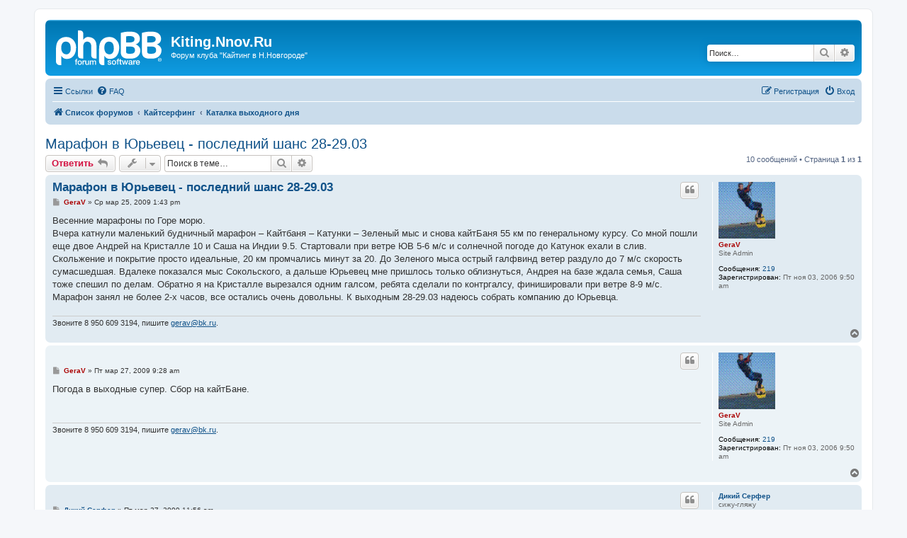

--- FILE ---
content_type: text/html; charset=UTF-8
request_url: http://kite.nnov.ru/phpbb/viewtopic.php?p=5017&highlight=&sid=999aac06e28f7738f2558685033a9737
body_size: 105955
content:
<!DOCTYPE html>
<html dir="ltr" lang="ru">
<head>
<meta charset="utf-8" />
<meta http-equiv="X-UA-Compatible" content="IE=edge">
<meta name="viewport" content="width=device-width, initial-scale=1" />

<title>Марафон в Юрьевец - последний шанс 28-29.03 - Kiting.Nnov.Ru</title>

	<link rel="alternate" type="application/atom+xml" title="Канал - Kiting.Nnov.Ru" href="/phpbb/app.php/feed?sid=2ef66e06da1041b3b202672857bedbd8">			<link rel="alternate" type="application/atom+xml" title="Канал - Новые темы" href="/phpbb/app.php/feed/topics?sid=2ef66e06da1041b3b202672857bedbd8">		<link rel="alternate" type="application/atom+xml" title="Канал - Форум - Каталка выходного дня" href="/phpbb/app.php/feed/forum/3?sid=2ef66e06da1041b3b202672857bedbd8">	<link rel="alternate" type="application/atom+xml" title="Канал - Тема - Марафон в Юрьевец - последний шанс 28-29.03" href="/phpbb/app.php/feed/topic/3747?sid=2ef66e06da1041b3b202672857bedbd8">	
	<link rel="canonical" href="http://kite.nnov.ru/phpbb/viewtopic.php?t=3747">

<!--
	phpBB style name: prosilver
	Based on style:   prosilver (this is the default phpBB3 style)
	Original author:  Tom Beddard ( http://www.subBlue.com/ )
	Modified by:
-->

<link href="./assets/css/font-awesome.min.css?assets_version=3" rel="stylesheet">
<link href="./styles/prosilver/theme/stylesheet.css?assets_version=3" rel="stylesheet">
<link href="./styles/prosilver/theme/ru/stylesheet.css?assets_version=3" rel="stylesheet">




<!--[if lte IE 9]>
	<link href="./styles/prosilver/theme/tweaks.css?assets_version=3" rel="stylesheet">
<![endif]-->





</head>
<body id="phpbb" class="nojs notouch section-viewtopic ltr ">


<div id="wrap" class="wrap">
	<a id="top" class="top-anchor" accesskey="t"></a>
	<div id="page-header">
		<div class="headerbar" role="banner">
					<div class="inner">

			<div id="site-description" class="site-description">
		<a id="logo" class="logo" href="./index.php?sid=2ef66e06da1041b3b202672857bedbd8" title="Список форумов">
					<span class="site_logo"></span>
				</a>
				<h1>Kiting.Nnov.Ru</h1>
				<p>Форум клуба &quot;Кайтинг в Н.Новгороде&quot;</p>
				<p class="skiplink"><a href="#start_here">Пропустить</a></p>
			</div>

									<div id="search-box" class="search-box search-header" role="search">
				<form action="./search.php?sid=2ef66e06da1041b3b202672857bedbd8" method="get" id="search">
				<fieldset>
					<input name="keywords" id="keywords" type="search" maxlength="128" title="Ключевые слова" class="inputbox search tiny" size="20" value="" placeholder="Поиск…" />
					<button class="button button-search" type="submit" title="Поиск">
						<i class="icon fa-search fa-fw" aria-hidden="true"></i><span class="sr-only">Поиск</span>
					</button>
					<a href="./search.php?sid=2ef66e06da1041b3b202672857bedbd8" class="button button-search-end" title="Расширенный поиск">
						<i class="icon fa-cog fa-fw" aria-hidden="true"></i><span class="sr-only">Расширенный поиск</span>
					</a>
					<input type="hidden" name="sid" value="2ef66e06da1041b3b202672857bedbd8" />

				</fieldset>
				</form>
			</div>
						
			</div>
					</div>
				<div class="navbar" role="navigation">
	<div class="inner">

	<ul id="nav-main" class="nav-main linklist" role="menubar">

		<li id="quick-links" class="quick-links dropdown-container responsive-menu" data-skip-responsive="true">
			<a href="#" class="dropdown-trigger">
				<i class="icon fa-bars fa-fw" aria-hidden="true"></i><span>Ссылки</span>
			</a>
			<div class="dropdown">
				<div class="pointer"><div class="pointer-inner"></div></div>
				<ul class="dropdown-contents" role="menu">
					
											<li class="separator"></li>
																									<li>
								<a href="./search.php?search_id=unanswered&amp;sid=2ef66e06da1041b3b202672857bedbd8" role="menuitem">
									<i class="icon fa-file-o fa-fw icon-gray" aria-hidden="true"></i><span>Темы без ответов</span>
								</a>
							</li>
							<li>
								<a href="./search.php?search_id=active_topics&amp;sid=2ef66e06da1041b3b202672857bedbd8" role="menuitem">
									<i class="icon fa-file-o fa-fw icon-blue" aria-hidden="true"></i><span>Активные темы</span>
								</a>
							</li>
							<li class="separator"></li>
							<li>
								<a href="./search.php?sid=2ef66e06da1041b3b202672857bedbd8" role="menuitem">
									<i class="icon fa-search fa-fw" aria-hidden="true"></i><span>Поиск</span>
								</a>
							</li>
					
										<li class="separator"></li>

									</ul>
			</div>
		</li>

				<li data-skip-responsive="true">
			<a href="/phpbb/app.php/help/faq?sid=2ef66e06da1041b3b202672857bedbd8" rel="help" title="Часто задаваемые вопросы" role="menuitem">
				<i class="icon fa-question-circle fa-fw" aria-hidden="true"></i><span>FAQ</span>
			</a>
		</li>
						
			<li class="rightside"  data-skip-responsive="true">
			<a href="./ucp.php?mode=login&amp;redirect=viewtopic.php%3Fhighlight%3D%26p%3D5017&amp;sid=2ef66e06da1041b3b202672857bedbd8" title="Вход" accesskey="x" role="menuitem">
				<i class="icon fa-power-off fa-fw" aria-hidden="true"></i><span>Вход</span>
			</a>
		</li>
					<li class="rightside" data-skip-responsive="true">
				<a href="./ucp.php?mode=register&amp;sid=2ef66e06da1041b3b202672857bedbd8" role="menuitem">
					<i class="icon fa-pencil-square-o  fa-fw" aria-hidden="true"></i><span>Регистрация</span>
				</a>
			</li>
						</ul>

	<ul id="nav-breadcrumbs" class="nav-breadcrumbs linklist navlinks" role="menubar">
				
		
		<li class="breadcrumbs" itemscope itemtype="https://schema.org/BreadcrumbList">

			
							<span class="crumb" itemtype="https://schema.org/ListItem" itemprop="itemListElement" itemscope><a itemprop="item" href="./index.php?sid=2ef66e06da1041b3b202672857bedbd8" accesskey="h" data-navbar-reference="index"><i class="icon fa-home fa-fw"></i><span itemprop="name">Список форумов</span></a><meta itemprop="position" content="1" /></span>

											
								<span class="crumb" itemtype="https://schema.org/ListItem" itemprop="itemListElement" itemscope data-forum-id="18"><a itemprop="item" href="./viewforum.php?f=18&amp;sid=2ef66e06da1041b3b202672857bedbd8"><span itemprop="name">Кайтсерфинг</span></a><meta itemprop="position" content="2" /></span>
															
								<span class="crumb" itemtype="https://schema.org/ListItem" itemprop="itemListElement" itemscope data-forum-id="3"><a itemprop="item" href="./viewforum.php?f=3&amp;sid=2ef66e06da1041b3b202672857bedbd8"><span itemprop="name">Каталка выходного дня</span></a><meta itemprop="position" content="3" /></span>
							
					</li>

		
					<li class="rightside responsive-search">
				<a href="./search.php?sid=2ef66e06da1041b3b202672857bedbd8" title="Параметры расширенного поиска" role="menuitem">
					<i class="icon fa-search fa-fw" aria-hidden="true"></i><span class="sr-only">Поиск</span>
				</a>
			</li>
			</ul>

	</div>
</div>
	</div>

	
	<a id="start_here" class="anchor"></a>
	<div id="page-body" class="page-body" role="main">
		
		
<h2 class="topic-title"><a href="./viewtopic.php?t=3747&amp;sid=2ef66e06da1041b3b202672857bedbd8">Марафон в Юрьевец - последний шанс 28-29.03</a></h2>
<!-- NOTE: remove the style="display: none" when you want to have the forum description on the topic body -->
<div style="display: none !important;">Пишем о планах и свершениях региональных покатушек.<br /></div>


<div class="action-bar bar-top">
	
			<a href="./posting.php?mode=reply&amp;t=3747&amp;sid=2ef66e06da1041b3b202672857bedbd8" class="button" title="Ответить">
							<span>Ответить</span> <i class="icon fa-reply fa-fw" aria-hidden="true"></i>
					</a>
	
			<div class="dropdown-container dropdown-button-control topic-tools">
		<span title="Управление темой" class="button button-secondary dropdown-trigger dropdown-select">
			<i class="icon fa-wrench fa-fw" aria-hidden="true"></i>
			<span class="caret"><i class="icon fa-sort-down fa-fw" aria-hidden="true"></i></span>
		</span>
		<div class="dropdown">
			<div class="pointer"><div class="pointer-inner"></div></div>
			<ul class="dropdown-contents">
																												<li>
					<a href="./viewtopic.php?t=3747&amp;sid=2ef66e06da1041b3b202672857bedbd8&amp;view=print" title="Версия для печати" accesskey="p">
						<i class="icon fa-print fa-fw" aria-hidden="true"></i><span>Версия для печати</span>
					</a>
				</li>
											</ul>
		</div>
	</div>
	
			<div class="search-box" role="search">
			<form method="get" id="topic-search" action="./search.php?sid=2ef66e06da1041b3b202672857bedbd8">
			<fieldset>
				<input class="inputbox search tiny"  type="search" name="keywords" id="search_keywords" size="20" placeholder="Поиск в теме…" />
				<button class="button button-search" type="submit" title="Поиск">
					<i class="icon fa-search fa-fw" aria-hidden="true"></i><span class="sr-only">Поиск</span>
				</button>
				<a href="./search.php?sid=2ef66e06da1041b3b202672857bedbd8" class="button button-search-end" title="Расширенный поиск">
					<i class="icon fa-cog fa-fw" aria-hidden="true"></i><span class="sr-only">Расширенный поиск</span>
				</a>
				<input type="hidden" name="t" value="3747" />
<input type="hidden" name="sf" value="msgonly" />
<input type="hidden" name="sid" value="2ef66e06da1041b3b202672857bedbd8" />

			</fieldset>
			</form>
		</div>
	
			<div class="pagination">
			10 сообщений
							&bull; Страница <strong>1</strong> из <strong>1</strong>
					</div>
		</div>




			<div id="p5013" class="post has-profile bg2">
		<div class="inner">

		<dl class="postprofile" id="profile5013">
			<dt class="has-profile-rank has-avatar">
				<div class="avatar-container">
																<a href="./memberlist.php?mode=viewprofile&amp;u=4&amp;sid=2ef66e06da1041b3b202672857bedbd8" class="avatar"><img class="avatar" src="./download/file.php?avatar=4.gif" width="80" height="80" alt="Аватара пользователя" /></a>														</div>
								<a href="./memberlist.php?mode=viewprofile&amp;u=4&amp;sid=2ef66e06da1041b3b202672857bedbd8" style="color: #AA0000;" class="username-coloured">GeraV</a>							</dt>

						<dd class="profile-rank">Site Admin</dd>			
		<dd class="profile-posts"><strong>Сообщения:</strong> <a href="./search.php?author_id=4&amp;sr=posts&amp;sid=2ef66e06da1041b3b202672857bedbd8">219</a></dd>		<dd class="profile-joined"><strong>Зарегистрирован:</strong> Пт ноя 03, 2006 9:50 am</dd>		
		
						
						
		</dl>

		<div class="postbody">
						<div id="post_content5013">

					<h3 class="first">
						<a href="./viewtopic.php?p=5013&amp;sid=2ef66e06da1041b3b202672857bedbd8#p5013">Марафон в Юрьевец - последний шанс 28-29.03</a>
		</h3>

													<ul class="post-buttons">
																																									<li>
							<a href="./posting.php?mode=quote&amp;p=5013&amp;sid=2ef66e06da1041b3b202672857bedbd8" title="Ответить с цитатой" class="button button-icon-only">
								<i class="icon fa-quote-left fa-fw" aria-hidden="true"></i><span class="sr-only">Цитата</span>
							</a>
						</li>
														</ul>
							
						<p class="author">
									<a class="unread" href="./viewtopic.php?p=5013&amp;sid=2ef66e06da1041b3b202672857bedbd8#p5013" title="Сообщение">
						<i class="icon fa-file fa-fw icon-lightgray icon-md" aria-hidden="true"></i><span class="sr-only">Сообщение</span>
					</a>
								<span class="responsive-hide"> <strong><a href="./memberlist.php?mode=viewprofile&amp;u=4&amp;sid=2ef66e06da1041b3b202672857bedbd8" style="color: #AA0000;" class="username-coloured">GeraV</a></strong> &raquo; </span><time datetime="2009-03-25T10:43:27+00:00">Ср мар 25, 2009 1:43 pm</time>
			</p>
			
			
			
			
			<div class="content">Весенние марафоны по Горе морю.<br>
Вчера катнули маленький будничный марафон – Кайтбаня – Катунки – Зеленый мыс и снова кайтБаня 55 км по генеральному курсу. Со мной пошли еще двое Андрей на Кристалле 10 и Саша на Индии 9.5. Стартовали при ветре ЮВ 5-6 м/с и солнечной погоде до Катунок ехали в слив. Скольжение и покрытие просто идеальные, 20 км промчались минут за 20. До Зеленого мыса острый галфвинд ветер раздуло до 7 м/с скорость сумасшедшая. Вдалеке показался мыс Сокольского, а дальше Юрьевец мне пришлось только облизнуться, Андрея на базе ждала семья, Саша тоже спешил по делам. Обратно я на Кристалле вырезался одним галсом, ребята сделали по контргалсу, финишировали при ветре 8-9 м/с. Марафон занял не более 2-х часов, все остались очень довольны. К выходным 28-29.03 надеюсь собрать компанию до Юрьевца.</div>

			
			
									
						
							<div id="sig5013" class="signature">Звоните 8 950 609 3194, пишите <a href="mailto:gerav@bk.ru">gerav@bk.ru</a>.</div>			
						</div>

		</div>

				<div class="back2top">
						<a href="#top" class="top" title="Вернуться к началу">
				<i class="icon fa-chevron-circle-up fa-fw icon-gray" aria-hidden="true"></i>
				<span class="sr-only">Вернуться к началу</span>
			</a>
					</div>
		
		</div>
	</div>

				<div id="p5015" class="post has-profile bg1">
		<div class="inner">

		<dl class="postprofile" id="profile5015">
			<dt class="has-profile-rank has-avatar">
				<div class="avatar-container">
																<a href="./memberlist.php?mode=viewprofile&amp;u=4&amp;sid=2ef66e06da1041b3b202672857bedbd8" class="avatar"><img class="avatar" src="./download/file.php?avatar=4.gif" width="80" height="80" alt="Аватара пользователя" /></a>														</div>
								<a href="./memberlist.php?mode=viewprofile&amp;u=4&amp;sid=2ef66e06da1041b3b202672857bedbd8" style="color: #AA0000;" class="username-coloured">GeraV</a>							</dt>

						<dd class="profile-rank">Site Admin</dd>			
		<dd class="profile-posts"><strong>Сообщения:</strong> <a href="./search.php?author_id=4&amp;sr=posts&amp;sid=2ef66e06da1041b3b202672857bedbd8">219</a></dd>		<dd class="profile-joined"><strong>Зарегистрирован:</strong> Пт ноя 03, 2006 9:50 am</dd>		
		
						
						
		</dl>

		<div class="postbody">
						<div id="post_content5015">

					<h3 >
						<a href="./viewtopic.php?p=5015&amp;sid=2ef66e06da1041b3b202672857bedbd8#p5015"></a>
		</h3>

													<ul class="post-buttons">
																																									<li>
							<a href="./posting.php?mode=quote&amp;p=5015&amp;sid=2ef66e06da1041b3b202672857bedbd8" title="Ответить с цитатой" class="button button-icon-only">
								<i class="icon fa-quote-left fa-fw" aria-hidden="true"></i><span class="sr-only">Цитата</span>
							</a>
						</li>
														</ul>
							
						<p class="author">
									<a class="unread" href="./viewtopic.php?p=5015&amp;sid=2ef66e06da1041b3b202672857bedbd8#p5015" title="Сообщение">
						<i class="icon fa-file fa-fw icon-lightgray icon-md" aria-hidden="true"></i><span class="sr-only">Сообщение</span>
					</a>
								<span class="responsive-hide"> <strong><a href="./memberlist.php?mode=viewprofile&amp;u=4&amp;sid=2ef66e06da1041b3b202672857bedbd8" style="color: #AA0000;" class="username-coloured">GeraV</a></strong> &raquo; </span><time datetime="2009-03-27T06:28:15+00:00">Пт мар 27, 2009 9:28 am</time>
			</p>
			
			
			
			
			<div class="content">Погода в выходные супер. Сбор на кайтБане.</div>

			
			
									
						
							<div id="sig5015" class="signature">Звоните 8 950 609 3194, пишите <a href="mailto:gerav@bk.ru">gerav@bk.ru</a>.</div>			
						</div>

		</div>

				<div class="back2top">
						<a href="#top" class="top" title="Вернуться к началу">
				<i class="icon fa-chevron-circle-up fa-fw icon-gray" aria-hidden="true"></i>
				<span class="sr-only">Вернуться к началу</span>
			</a>
					</div>
		
		</div>
	</div>

				<div id="p5016" class="post has-profile bg2">
		<div class="inner">

		<dl class="postprofile" id="profile5016">
			<dt class="has-profile-rank no-avatar">
				<div class="avatar-container">
																			</div>
								<a href="./memberlist.php?mode=viewprofile&amp;u=7166&amp;sid=2ef66e06da1041b3b202672857bedbd8" class="username">Дикий Серфер</a>							</dt>

						<dd class="profile-rank">сижу-гляжу</dd>			
		<dd class="profile-posts"><strong>Сообщения:</strong> <a href="./search.php?author_id=7166&amp;sr=posts&amp;sid=2ef66e06da1041b3b202672857bedbd8">7</a></dd>		<dd class="profile-joined"><strong>Зарегистрирован:</strong> Ср июл 16, 2008 1:26 pm</dd>		
		
						
						
		</dl>

		<div class="postbody">
						<div id="post_content5016">

					<h3 >
						<a href="./viewtopic.php?p=5016&amp;sid=2ef66e06da1041b3b202672857bedbd8#p5016"></a>
		</h3>

													<ul class="post-buttons">
																																									<li>
							<a href="./posting.php?mode=quote&amp;p=5016&amp;sid=2ef66e06da1041b3b202672857bedbd8" title="Ответить с цитатой" class="button button-icon-only">
								<i class="icon fa-quote-left fa-fw" aria-hidden="true"></i><span class="sr-only">Цитата</span>
							</a>
						</li>
														</ul>
							
						<p class="author">
									<a class="unread" href="./viewtopic.php?p=5016&amp;sid=2ef66e06da1041b3b202672857bedbd8#p5016" title="Сообщение">
						<i class="icon fa-file fa-fw icon-lightgray icon-md" aria-hidden="true"></i><span class="sr-only">Сообщение</span>
					</a>
								<span class="responsive-hide"> <strong><a href="./memberlist.php?mode=viewprofile&amp;u=7166&amp;sid=2ef66e06da1041b3b202672857bedbd8" class="username">Дикий Серфер</a></strong> &raquo; </span><time datetime="2009-03-27T08:56:24+00:00">Пт мар 27, 2009 11:56 am</time>
			</p>
			
			
			
			
			<div class="content"><blockquote><div><cite>GeraV писал(а):</cite>Погода в выходные супер. Сбор на кайтБане.</div></blockquote>

<br>
<br>
Ура...Весна не очень спешит.. Значить лед на горе-море еще будет..</div>

			
			
									
						
							<div id="sig5016" class="signature">Отдыхаю на Троце..</div>			
						</div>

		</div>

				<div class="back2top">
						<a href="#top" class="top" title="Вернуться к началу">
				<i class="icon fa-chevron-circle-up fa-fw icon-gray" aria-hidden="true"></i>
				<span class="sr-only">Вернуться к началу</span>
			</a>
					</div>
		
		</div>
	</div>

				<div id="p5017" class="post has-profile bg1">
		<div class="inner">

		<dl class="postprofile" id="profile5017">
			<dt class="has-profile-rank has-avatar">
				<div class="avatar-container">
																<a href="./memberlist.php?mode=viewprofile&amp;u=31&amp;sid=2ef66e06da1041b3b202672857bedbd8" class="avatar"><img class="avatar" src="./download/file.php?avatar=31.jpg" width="80" height="80" alt="Аватара пользователя" /></a>														</div>
								<a href="./memberlist.php?mode=viewprofile&amp;u=31&amp;sid=2ef66e06da1041b3b202672857bedbd8" class="username">Дима Большой</a>							</dt>

						<dd class="profile-rank">продвинутый пользователь</dd>			
		<dd class="profile-posts"><strong>Сообщения:</strong> <a href="./search.php?author_id=31&amp;sr=posts&amp;sid=2ef66e06da1041b3b202672857bedbd8">122</a></dd>		<dd class="profile-joined"><strong>Зарегистрирован:</strong> Пн ноя 27, 2006 12:33 pm</dd>		
		
						
						
		</dl>

		<div class="postbody">
						<div id="post_content5017">

					<h3 >
						<a href="./viewtopic.php?p=5017&amp;sid=2ef66e06da1041b3b202672857bedbd8#p5017"></a>
		</h3>

													<ul class="post-buttons">
																																									<li>
							<a href="./posting.php?mode=quote&amp;p=5017&amp;sid=2ef66e06da1041b3b202672857bedbd8" title="Ответить с цитатой" class="button button-icon-only">
								<i class="icon fa-quote-left fa-fw" aria-hidden="true"></i><span class="sr-only">Цитата</span>
							</a>
						</li>
														</ul>
							
						<p class="author">
									<a class="unread" href="./viewtopic.php?p=5017&amp;sid=2ef66e06da1041b3b202672857bedbd8#p5017" title="Сообщение">
						<i class="icon fa-file fa-fw icon-lightgray icon-md" aria-hidden="true"></i><span class="sr-only">Сообщение</span>
					</a>
								<span class="responsive-hide"> <strong><a href="./memberlist.php?mode=viewprofile&amp;u=31&amp;sid=2ef66e06da1041b3b202672857bedbd8" class="username">Дима Большой</a></strong> &raquo; </span><time datetime="2009-03-29T19:43:17+00:00">Вс мар 29, 2009 10:43 pm</time>
			</p>
			
			
			
			
			<div class="content">катнули зачетно, покрытие супер, а лед еще недели 3 простоит, рыбаки сказали 40 см</div>

			
			
									
						
										
						</div>

		</div>

				<div class="back2top">
						<a href="#top" class="top" title="Вернуться к началу">
				<i class="icon fa-chevron-circle-up fa-fw icon-gray" aria-hidden="true"></i>
				<span class="sr-only">Вернуться к началу</span>
			</a>
					</div>
		
		</div>
	</div>

				<div id="p5018" class="post has-profile bg2">
		<div class="inner">

		<dl class="postprofile" id="profile5018">
			<dt class="has-profile-rank has-avatar">
				<div class="avatar-container">
																<a href="./memberlist.php?mode=viewprofile&amp;u=7&amp;sid=2ef66e06da1041b3b202672857bedbd8" class="avatar"><img class="avatar" src="./download/file.php?avatar=7.gif" width="80" height="61" alt="Аватара пользователя" /></a>														</div>
								<a href="./memberlist.php?mode=viewprofile&amp;u=7&amp;sid=2ef66e06da1041b3b202672857bedbd8" class="username">cnejinka</a>							</dt>

						<dd class="profile-rank">продвинутый пользователь</dd>			
		<dd class="profile-posts"><strong>Сообщения:</strong> <a href="./search.php?author_id=7&amp;sr=posts&amp;sid=2ef66e06da1041b3b202672857bedbd8">423</a></dd>		<dd class="profile-joined"><strong>Зарегистрирован:</strong> Ср ноя 08, 2006 4:44 pm</dd>		
		
											<dd class="profile-custom-field profile-phpbb_location"><strong>Откуда:</strong> Н.Новгород</dd>
												
							<dd class="profile-contact">
				<strong>Контактная информация:</strong>
				<div class="dropdown-container dropdown-left">
					<a href="#" class="dropdown-trigger" title="Контактная информация пользователя cnejinka">
						<i class="icon fa-commenting-o fa-fw icon-lg" aria-hidden="true"></i><span class="sr-only">Контактная информация пользователя cnejinka</span>
					</a>
					<div class="dropdown">
						<div class="pointer"><div class="pointer-inner"></div></div>
						<div class="dropdown-contents contact-icons">
																																								<div>
																	<a href="http://www.Kite.nnov.ru" title="Сайт" class="last-cell">
										<span class="contact-icon phpbb_website-icon">Сайт</span>									</a>
																	</div>
																					</div>
					</div>
				</div>
			</dd>
				
		</dl>

		<div class="postbody">
						<div id="post_content5018">

					<h3 >
						<a href="./viewtopic.php?p=5018&amp;sid=2ef66e06da1041b3b202672857bedbd8#p5018"></a>
		</h3>

													<ul class="post-buttons">
																																									<li>
							<a href="./posting.php?mode=quote&amp;p=5018&amp;sid=2ef66e06da1041b3b202672857bedbd8" title="Ответить с цитатой" class="button button-icon-only">
								<i class="icon fa-quote-left fa-fw" aria-hidden="true"></i><span class="sr-only">Цитата</span>
							</a>
						</li>
														</ul>
							
						<p class="author">
									<a class="unread" href="./viewtopic.php?p=5018&amp;sid=2ef66e06da1041b3b202672857bedbd8#p5018" title="Сообщение">
						<i class="icon fa-file fa-fw icon-lightgray icon-md" aria-hidden="true"></i><span class="sr-only">Сообщение</span>
					</a>
								<span class="responsive-hide"> <strong><a href="./memberlist.php?mode=viewprofile&amp;u=7&amp;sid=2ef66e06da1041b3b202672857bedbd8" class="username">cnejinka</a></strong> &raquo; </span><time datetime="2009-03-30T12:20:53+00:00">Пн мар 30, 2009 3:20 pm</time>
			</p>
			
			
			
			
			<div class="content"><blockquote><div><cite>Дима Большой писал(а):</cite>катнули зачетно, покрытие супер, а лед еще недели 3 простоит, рыбаки сказали 40 см</div></blockquote>

Если лед 40 см, то таять он наверное и правда долго будет...<br>
<br>
<br>
Фотки с каталки в выходные по Горю морю постараюсь сегодня залить...или завтра с утра...</div>

			
			
									
						
							<div id="sig5018" class="signature">ISQ 421 007 545</div>			
						</div>

		</div>

				<div class="back2top">
						<a href="#top" class="top" title="Вернуться к началу">
				<i class="icon fa-chevron-circle-up fa-fw icon-gray" aria-hidden="true"></i>
				<span class="sr-only">Вернуться к началу</span>
			</a>
					</div>
		
		</div>
	</div>

				<div id="p5023" class="post has-profile bg1">
		<div class="inner">

		<dl class="postprofile" id="profile5023">
			<dt class="has-profile-rank has-avatar">
				<div class="avatar-container">
																<a href="./memberlist.php?mode=viewprofile&amp;u=7&amp;sid=2ef66e06da1041b3b202672857bedbd8" class="avatar"><img class="avatar" src="./download/file.php?avatar=7.gif" width="80" height="61" alt="Аватара пользователя" /></a>														</div>
								<a href="./memberlist.php?mode=viewprofile&amp;u=7&amp;sid=2ef66e06da1041b3b202672857bedbd8" class="username">cnejinka</a>							</dt>

						<dd class="profile-rank">продвинутый пользователь</dd>			
		<dd class="profile-posts"><strong>Сообщения:</strong> <a href="./search.php?author_id=7&amp;sr=posts&amp;sid=2ef66e06da1041b3b202672857bedbd8">423</a></dd>		<dd class="profile-joined"><strong>Зарегистрирован:</strong> Ср ноя 08, 2006 4:44 pm</dd>		
		
											<dd class="profile-custom-field profile-phpbb_location"><strong>Откуда:</strong> Н.Новгород</dd>
												
							<dd class="profile-contact">
				<strong>Контактная информация:</strong>
				<div class="dropdown-container dropdown-left">
					<a href="#" class="dropdown-trigger" title="Контактная информация пользователя cnejinka">
						<i class="icon fa-commenting-o fa-fw icon-lg" aria-hidden="true"></i><span class="sr-only">Контактная информация пользователя cnejinka</span>
					</a>
					<div class="dropdown">
						<div class="pointer"><div class="pointer-inner"></div></div>
						<div class="dropdown-contents contact-icons">
																																								<div>
																	<a href="http://www.Kite.nnov.ru" title="Сайт" class="last-cell">
										<span class="contact-icon phpbb_website-icon">Сайт</span>									</a>
																	</div>
																					</div>
					</div>
				</div>
			</dd>
				
		</dl>

		<div class="postbody">
						<div id="post_content5023">

					<h3 >
						<a href="./viewtopic.php?p=5023&amp;sid=2ef66e06da1041b3b202672857bedbd8#p5023"></a>
		</h3>

													<ul class="post-buttons">
																																									<li>
							<a href="./posting.php?mode=quote&amp;p=5023&amp;sid=2ef66e06da1041b3b202672857bedbd8" title="Ответить с цитатой" class="button button-icon-only">
								<i class="icon fa-quote-left fa-fw" aria-hidden="true"></i><span class="sr-only">Цитата</span>
							</a>
						</li>
														</ul>
							
						<p class="author">
									<a class="unread" href="./viewtopic.php?p=5023&amp;sid=2ef66e06da1041b3b202672857bedbd8#p5023" title="Сообщение">
						<i class="icon fa-file fa-fw icon-lightgray icon-md" aria-hidden="true"></i><span class="sr-only">Сообщение</span>
					</a>
								<span class="responsive-hide"> <strong><a href="./memberlist.php?mode=viewprofile&amp;u=7&amp;sid=2ef66e06da1041b3b202672857bedbd8" class="username">cnejinka</a></strong> &raquo; </span><time datetime="2009-03-31T12:31:55+00:00">Вт мар 31, 2009 3:31 pm</time>
			</p>
			
			
			
			
			<div class="content">Хотя ветра небыло почти все выходные.. Но все другие безветренные развлечения удалось освоить и попробовать...(это и горные лыжи, и сноуборд, и катание на ватрушке  с горы, футбол,  солнечные ванны...<br>
А ветер появился лишь вечером в воскресенье, поэтому катались до 20.00. Очень хорошо .Покрытие идеально ровное и ветер не сильный..<br>
<br>
Вот фотки<br>
<a href="http://kite.nnov.ru/album/sacr09/index.php" class="postlink">http://kite.nnov.ru/album/sacr09/index.php</a></div>

			
			
									
						
							<div id="sig5023" class="signature">ISQ 421 007 545</div>			
						</div>

		</div>

				<div class="back2top">
						<a href="#top" class="top" title="Вернуться к началу">
				<i class="icon fa-chevron-circle-up fa-fw icon-gray" aria-hidden="true"></i>
				<span class="sr-only">Вернуться к началу</span>
			</a>
					</div>
		
		</div>
	</div>

				<div id="p5028" class="post has-profile bg2">
		<div class="inner">

		<dl class="postprofile" id="profile5028">
			<dt class="has-profile-rank has-avatar">
				<div class="avatar-container">
																<a href="./memberlist.php?mode=viewprofile&amp;u=4&amp;sid=2ef66e06da1041b3b202672857bedbd8" class="avatar"><img class="avatar" src="./download/file.php?avatar=4.gif" width="80" height="80" alt="Аватара пользователя" /></a>														</div>
								<a href="./memberlist.php?mode=viewprofile&amp;u=4&amp;sid=2ef66e06da1041b3b202672857bedbd8" style="color: #AA0000;" class="username-coloured">GeraV</a>							</dt>

						<dd class="profile-rank">Site Admin</dd>			
		<dd class="profile-posts"><strong>Сообщения:</strong> <a href="./search.php?author_id=4&amp;sr=posts&amp;sid=2ef66e06da1041b3b202672857bedbd8">219</a></dd>		<dd class="profile-joined"><strong>Зарегистрирован:</strong> Пт ноя 03, 2006 9:50 am</dd>		
		
						
						
		</dl>

		<div class="postbody">
						<div id="post_content5028">

					<h3 >
						<a href="./viewtopic.php?p=5028&amp;sid=2ef66e06da1041b3b202672857bedbd8#p5028">Продолжение.</a>
		</h3>

													<ul class="post-buttons">
																																									<li>
							<a href="./posting.php?mode=quote&amp;p=5028&amp;sid=2ef66e06da1041b3b202672857bedbd8" title="Ответить с цитатой" class="button button-icon-only">
								<i class="icon fa-quote-left fa-fw" aria-hidden="true"></i><span class="sr-only">Цитата</span>
							</a>
						</li>
														</ul>
							
						<p class="author">
									<a class="unread" href="./viewtopic.php?p=5028&amp;sid=2ef66e06da1041b3b202672857bedbd8#p5028" title="Сообщение">
						<i class="icon fa-file fa-fw icon-lightgray icon-md" aria-hidden="true"></i><span class="sr-only">Сообщение</span>
					</a>
								<span class="responsive-hide"> <strong><a href="./memberlist.php?mode=viewprofile&amp;u=4&amp;sid=2ef66e06da1041b3b202672857bedbd8" style="color: #AA0000;" class="username-coloured">GeraV</a></strong> &raquo; </span><time datetime="2009-04-01T12:19:15+00:00">Ср апр 01, 2009 3:19 pm</time>
			</p>
			
			
			
			
			<div class="content">Вечером в воскрксенье с Сергеем Азеевым прошли чуть больший маршрут до Ячменки. Ветер ЮВ 3м/с, скользит отлично снова уложились в два часа. В понедельник все раскисло, скольжение ухудшилось ветер ЮЗ 4-6 м/с дошли за 1.5 часа до Зеленого мыса потом в Катунки 1 час, назад на такси. Юрьевец пока не сдается, ждем выходных.</div>

			
			
									
						
							<div id="sig5028" class="signature">Звоните 8 950 609 3194, пишите <a href="mailto:gerav@bk.ru">gerav@bk.ru</a>.</div>			
						</div>

		</div>

				<div class="back2top">
						<a href="#top" class="top" title="Вернуться к началу">
				<i class="icon fa-chevron-circle-up fa-fw icon-gray" aria-hidden="true"></i>
				<span class="sr-only">Вернуться к началу</span>
			</a>
					</div>
		
		</div>
	</div>

				<div id="p5029" class="post has-profile bg1">
		<div class="inner">

		<dl class="postprofile" id="profile5029">
			<dt class="has-profile-rank has-avatar">
				<div class="avatar-container">
																<a href="./memberlist.php?mode=viewprofile&amp;u=4&amp;sid=2ef66e06da1041b3b202672857bedbd8" class="avatar"><img class="avatar" src="./download/file.php?avatar=4.gif" width="80" height="80" alt="Аватара пользователя" /></a>														</div>
								<a href="./memberlist.php?mode=viewprofile&amp;u=4&amp;sid=2ef66e06da1041b3b202672857bedbd8" style="color: #AA0000;" class="username-coloured">GeraV</a>							</dt>

						<dd class="profile-rank">Site Admin</dd>			
		<dd class="profile-posts"><strong>Сообщения:</strong> <a href="./search.php?author_id=4&amp;sr=posts&amp;sid=2ef66e06da1041b3b202672857bedbd8">219</a></dd>		<dd class="profile-joined"><strong>Зарегистрирован:</strong> Пт ноя 03, 2006 9:50 am</dd>		
		
						
						
		</dl>

		<div class="postbody">
						<div id="post_content5029">

					<h3 >
						<a href="./viewtopic.php?p=5029&amp;sid=2ef66e06da1041b3b202672857bedbd8#p5029">Продолжение.</a>
		</h3>

													<ul class="post-buttons">
																																									<li>
							<a href="./posting.php?mode=quote&amp;p=5029&amp;sid=2ef66e06da1041b3b202672857bedbd8" title="Ответить с цитатой" class="button button-icon-only">
								<i class="icon fa-quote-left fa-fw" aria-hidden="true"></i><span class="sr-only">Цитата</span>
							</a>
						</li>
														</ul>
							
						<p class="author">
									<a class="unread" href="./viewtopic.php?p=5029&amp;sid=2ef66e06da1041b3b202672857bedbd8#p5029" title="Сообщение">
						<i class="icon fa-file fa-fw icon-lightgray icon-md" aria-hidden="true"></i><span class="sr-only">Сообщение</span>
					</a>
								<span class="responsive-hide"> <strong><a href="./memberlist.php?mode=viewprofile&amp;u=4&amp;sid=2ef66e06da1041b3b202672857bedbd8" style="color: #AA0000;" class="username-coloured">GeraV</a></strong> &raquo; </span><time datetime="2009-04-01T12:25:34+00:00">Ср апр 01, 2009 3:25 pm</time>
			</p>
			
			
			
			
			<div class="content">Вечером в воскрксенье с Сергеем Азеевым прошли чуть больший маршрут до Ячменки. Ветер ЮВ 3м/с, скользит отлично снова уложились в два часа. В понедельник все раскисло, скольжение ухудшилось ветер ЮЗ 4-6 м/с дошли за 1.5 часа до Зеленого мыса потом в Катунки 1 час, назад на такси. Большой респект Игорю Зелеву - одним марафонцем стало больше. Он первый раз после сноуборда одел лыжи и отправился со мной в марафон на 30 км. Юрьевец пока не сдается, ждем выходных.</div>

			
			
									
						
							<div id="sig5029" class="signature">Звоните 8 950 609 3194, пишите <a href="mailto:gerav@bk.ru">gerav@bk.ru</a>.</div>			
						</div>

		</div>

				<div class="back2top">
						<a href="#top" class="top" title="Вернуться к началу">
				<i class="icon fa-chevron-circle-up fa-fw icon-gray" aria-hidden="true"></i>
				<span class="sr-only">Вернуться к началу</span>
			</a>
					</div>
		
		</div>
	</div>

				<div id="p200798" class="post has-profile bg2 online">
		<div class="inner">

		<dl class="postprofile" id="profile200798">
			<dt class="has-profile-rank no-avatar">
				<div class="avatar-container">
																			</div>
								<a href="./memberlist.php?mode=viewprofile&amp;u=66971&amp;sid=2ef66e06da1041b3b202672857bedbd8" class="username">yagrazin</a>							</dt>

						<dd class="profile-rank">продвинутый пользователь</dd>			
		<dd class="profile-posts"><strong>Сообщения:</strong> <a href="./search.php?author_id=66971&amp;sr=posts&amp;sid=2ef66e06da1041b3b202672857bedbd8">203636</a></dd>		<dd class="profile-joined"><strong>Зарегистрирован:</strong> Вс май 25, 2025 2:01 pm</dd>		
		
						
						
		</dl>

		<div class="postbody">
						<div id="post_content200798">

					<h3 >
						<a href="./viewtopic.php?p=200798&amp;sid=2ef66e06da1041b3b202672857bedbd8#p200798">Re: Марафон в Юрьевец - последний шанс 28-29.03</a>
		</h3>

													<ul class="post-buttons">
																																									<li>
							<a href="./posting.php?mode=quote&amp;p=200798&amp;sid=2ef66e06da1041b3b202672857bedbd8" title="Ответить с цитатой" class="button button-icon-only">
								<i class="icon fa-quote-left fa-fw" aria-hidden="true"></i><span class="sr-only">Цитата</span>
							</a>
						</li>
														</ul>
							
						<p class="author">
									<a class="unread" href="./viewtopic.php?p=200798&amp;sid=2ef66e06da1041b3b202672857bedbd8#p200798" title="Сообщение">
						<i class="icon fa-file fa-fw icon-lightgray icon-md" aria-hidden="true"></i><span class="sr-only">Сообщение</span>
					</a>
								<span class="responsive-hide"> <strong><a href="./memberlist.php?mode=viewprofile&amp;u=66971&amp;sid=2ef66e06da1041b3b202672857bedbd8" class="username">yagrazin</a></strong> &raquo; </span><time datetime="2025-07-17T17:08:28+00:00">Чт июл 17, 2025 8:08 pm</time>
			</p>
			
			
			
			
			<div class="content"><span style="text-decoration:underline"><a href="http://audiobookkeeper.ru/book/639" class="postlink">Mobi</a></span><span style="text-decoration:underline"><a href="http://cottagenet.ru/plan/20" class="postlink">59.7</a></span><span style="text-decoration:underline"><a href="http://eyesvision.ru/lectures/60" class="postlink">врем</a></span><span style="text-decoration:underline"><a href="http://eyesvisions.com/better-eyesight-magazine-better-eyesight-1924-03" class="postlink">Bett</a></span><span style="text-decoration:underline"><a href="http://factoringfee.ru/t/245931" class="postlink">напи</a></span><span style="text-decoration:underline"><a href="http://filmzones.ru/t/129067" class="postlink">музы</a></span><span style="text-decoration:underline"><a href="http://gadwall.ru/t/129215" class="postlink">Omsa</a></span><span style="text-decoration:underline"><a href="http://gaffertape.ru/t/294641" class="postlink">Авиж</a></span><span style="text-decoration:underline"><a href="http://gageboard.ru/t/271789" class="postlink">Hans</a></span><span style="text-decoration:underline"><a href="http://gagrule.ru/t/15853" class="postlink">Mich</a></span><span style="text-decoration:underline"><a href="http://gallduct.ru/t/165623" class="postlink">Jewe</a></span><span style="text-decoration:underline"><a href="http://galvanometric.ru/t/66921" class="postlink">Prem</a></span><span style="text-decoration:underline"><a href="http://gangforeman.ru/t/101422" class="postlink">Ruco</a></span><span style="text-decoration:underline"><a href="http://gangwayplatform.ru/t/136242" class="postlink">team</a></span><span style="text-decoration:underline"><a href="http://garbagechute.ru/t/263705" class="postlink">Haro</a></span><span style="text-decoration:underline"><a href="http://gardeningleave.ru/t/135886" class="postlink">Афан</a></span><span style="text-decoration:underline"><a href="http://gascautery.ru/t/130470" class="postlink">Jewe</a></span><span style="text-decoration:underline"><a href="http://gashbucket.ru/t/95355" class="postlink">Rond</a></span><span style="text-decoration:underline"><a href="http://gasreturn.ru/t/165517" class="postlink">When</a></span><span style="text-decoration:underline"><a href="http://gatedsweep.ru/t/160894" class="postlink">Wind</a></span><span style="text-decoration:underline"><a href="http://gaugemodel.ru/t/300462" class="postlink">канд</a></span><span style="text-decoration:underline"><a href="http://gaussianfilter.ru/t/299672" class="postlink">обор</a></span><span style="text-decoration:underline"><a href="http://gearpitchdiameter.ru/t/299647" class="postlink">прич</a></span><br>
<span style="text-decoration:underline"><a href="http://geartreating.ru/t/297636" class="postlink">Дрон</a></span><span style="text-decoration:underline"><a href="http://generalizedanalysis.ru/t/265154" class="postlink">Blue</a></span><span style="text-decoration:underline"><a href="http://generalprovisions.ru/t/279130" class="postlink">Детс</a></span><span style="text-decoration:underline"><a href="http://geophysicalprobe.ru/t/297107" class="postlink">Верг</a></span><span style="text-decoration:underline"><a href="http://geriatricnurse.ru/t/137322" class="postlink">Crys</a></span><span style="text-decoration:underline"><a href="http://getintoaflap.ru/t/137968" class="postlink">Caud</a></span><span style="text-decoration:underline"><a href="http://getthebounce.ru/t/136753" class="postlink">Garn</a></span><span style="text-decoration:underline"><a href="http://habeascorpus.ru/t/273132" class="postlink">Соде</a></span><span style="text-decoration:underline"><a href="http://habituate.ru/t/295643" class="postlink">Leon</a></span><span style="text-decoration:underline"><a href="http://hackedbolt.ru/t/68297" class="postlink">сент</a></span><span style="text-decoration:underline"><a href="http://hackworker.ru/t/294232" class="postlink">Daph</a></span><span style="text-decoration:underline"><a href="http://hadronicannihilation.ru/t/478165" class="postlink">Дрог</a></span><span style="text-decoration:underline"><a href="http://haemagglutinin.ru/t/291990" class="postlink">Henr</a></span><span style="text-decoration:underline"><a href="http://hailsquall.ru/t/17547" class="postlink">Dove</a></span><span style="text-decoration:underline"><a href="http://hairysphere.ru/t/96790" class="postlink">серт</a></span><span style="text-decoration:underline"><a href="http://halforderfringe.ru/t/284927" class="postlink">Ефим</a></span><span style="text-decoration:underline"><a href="http://halfsiblings.ru/t/478200" class="postlink">Invi</a></span><span style="text-decoration:underline"><a href="http://hallofresidence.ru/t/254229" class="postlink">мгно</a></span><span style="text-decoration:underline"><a href="http://haltstate.ru/t/278753" class="postlink">Jame</a></span><span style="text-decoration:underline"><a href="http://handcoding.ru/t/280652" class="postlink">Соде</a></span><span style="text-decoration:underline"><a href="http://handportedhead.ru/t/294673" class="postlink">Валл</a></span><span style="text-decoration:underline"><a href="http://handradar.ru/t/269586" class="postlink">Бобр</a></span><span style="text-decoration:underline"><a href="http://handsfreetelephone.ru/t/88218" class="postlink">XVII</a></span><br>
<span style="text-decoration:underline"><a href="http://hangonpart.ru/t/16578" class="postlink">Laca</a></span><span style="text-decoration:underline"><a href="http://haphazardwinding.ru/t/65050" class="postlink">Alex</a></span><span style="text-decoration:underline"><a href="http://hardalloyteeth.ru/t/52030" class="postlink">Will</a></span><span style="text-decoration:underline"><a href="http://hardasiron.ru/t/45397" class="postlink">Lyma</a></span><span style="text-decoration:underline"><a href="http://hardenedconcrete.ru/t/149712" class="postlink">Исае</a></span><span style="text-decoration:underline"><a href="http://harmonicinteraction.ru/t/187157" class="postlink">Lisa</a></span><span style="text-decoration:underline"><a href="http://hartlaubgoose.ru/t/107660" class="postlink">Tras</a></span><span style="text-decoration:underline"><a href="http://hatchholddown.ru/t/156324" class="postlink">Coll</a></span><span style="text-decoration:underline"><a href="http://haveafinetime.ru/t/155096" class="postlink">gunm</a></span><span style="text-decoration:underline"><a href="http://hazardousatmosphere.ru/t/49614" class="postlink">Paul</a></span><span style="text-decoration:underline"><a href="http://headregulator.ru/t/107932" class="postlink">Will</a></span><span style="text-decoration:underline"><a href="http://heartofgold.ru/t/134575" class="postlink">Jewe</a></span><span style="text-decoration:underline"><a href="http://heatageingresistance.ru/t/81370" class="postlink">Deep</a></span><span style="text-decoration:underline"><a href="http://heatinggas.ru/t/169922" class="postlink">Supe</a></span><span style="text-decoration:underline"><a href="http://heavydutymetalcutting.ru/t/290417" class="postlink">Pixa</a></span><span style="text-decoration:underline"><a href="http://jacketedwall.ru/t/237518" class="postlink">Росо</a></span><span style="text-decoration:underline"><a href="http://japanesecedar.ru/t/281710" class="postlink">Will</a></span><span style="text-decoration:underline"><a href="http://jibtypecrane.ru/t/232946" class="postlink">Hami</a></span><span style="text-decoration:underline"><a href="http://jobabandonment.ru/t/270909" class="postlink">Архи</a></span><span style="text-decoration:underline"><a href="http://jobstress.ru/t/281725" class="postlink">Carl</a></span><span style="text-decoration:underline"><a href="http://jogformation.ru/t/282417" class="postlink">Ende</a></span><span style="text-decoration:underline"><a href="http://jointcapsule.ru/t/278258" class="postlink">Степ</a></span><span style="text-decoration:underline"><a href="http://jointsealingmaterial.ru/t/537332" class="postlink">Klau</a></span><br>
<span style="text-decoration:underline"><a href="http://journallubricator.ru/t/140198" class="postlink">Magn</a></span><span style="text-decoration:underline"><a href="http://juicecatcher.ru/t/140399" class="postlink">Phit</a></span><span style="text-decoration:underline"><a href="http://junctionofchannels.ru/t/216931" class="postlink">Alan</a></span><span style="text-decoration:underline"><a href="http://justiciablehomicide.ru/t/29093" class="postlink">Брил</a></span><span style="text-decoration:underline"><a href="http://juxtapositiontwin.ru/t/195942" class="postlink">упот</a></span><span style="text-decoration:underline"><a href="http://kaposidisease.ru/t/28289" class="postlink">биог</a></span><span style="text-decoration:underline"><a href="http://keepagoodoffing.ru/t/244517" class="postlink">слов</a></span><span style="text-decoration:underline"><a href="http://keepsmthinhand.ru/t/26878" class="postlink">Forg</a></span><span style="text-decoration:underline"><a href="http://kentishglory.ru/t/189356" class="postlink">авто</a></span><span style="text-decoration:underline"><a href="http://kerbweight.ru/t/162794" class="postlink">Wind</a></span><span style="text-decoration:underline"><a href="http://kerrrotation.ru/t/172065" class="postlink">Соде</a></span><span style="text-decoration:underline"><a href="http://keymanassurance.ru/t/26885" class="postlink">Maxi</a></span><span style="text-decoration:underline"><a href="http://keyserum.ru/t/158620" class="postlink">Моск</a></span><span style="text-decoration:underline"><a href="http://kickplate.ru/t/155608" class="postlink">Arts</a></span><span style="text-decoration:underline"><a href="http://killthefattedcalf.ru/t/245571" class="postlink">(196</a></span><span style="text-decoration:underline"><a href="http://kilowattsecond.ru/t/146409" class="postlink">Wind</a></span><span style="text-decoration:underline"><a href="http://kingweakfish.ru/t/253097" class="postlink">Alan</a></span><span style="text-decoration:underline"><a href="http://kinozones.ru/film/10431" class="postlink">снег</a></span><span style="text-decoration:underline"><a href="http://kleinbottle.ru/t/266568" class="postlink">Сави</a></span><span style="text-decoration:underline"><a href="http://kneejoint.ru/t/246174" class="postlink">Less</a></span><span style="text-decoration:underline"><a href="http://knifesethouse.ru/t/265056" class="postlink">Camb</a></span><span style="text-decoration:underline"><a href="http://knockonatom.ru/t/158670" class="postlink">атмо</a></span><span style="text-decoration:underline"><a href="http://knowledgestate.ru/t/271927" class="postlink">Wilh</a></span><br>
<span style="text-decoration:underline"><a href="http://kondoferromagnet.ru/t/155890" class="postlink">Swar</a></span><span style="text-decoration:underline"><a href="http://labeledgraph.ru/t/256834" class="postlink">Pete</a></span><span style="text-decoration:underline"><a href="http://laborracket.ru/t/156147" class="postlink">diam</a></span><span style="text-decoration:underline"><a href="http://labourearnings.ru/t/157357" class="postlink">зака</a></span><span style="text-decoration:underline"><a href="http://labourleasing.ru/t/158189" class="postlink">Miyo</a></span><span style="text-decoration:underline"><a href="http://laburnumtree.ru/t/294959" class="postlink">Marc</a></span><span style="text-decoration:underline"><a href="http://lacingcourse.ru/t/255403" class="postlink">Lion</a></span><span style="text-decoration:underline"><a href="http://lacrimalpoint.ru/t/277608" class="postlink">Карг</a></span><span style="text-decoration:underline"><a href="http://lactogenicfactor.ru/t/239531" class="postlink">Stan</a></span><span style="text-decoration:underline"><a href="http://lacunarycoefficient.ru/t/80244" class="postlink">Tran</a></span><span style="text-decoration:underline"><a href="http://ladletreatediron.ru/t/67948" class="postlink">Zeff</a></span><span style="text-decoration:underline"><a href="http://laggingload.ru/t/79341" class="postlink">обла</a></span><span style="text-decoration:underline"><a href="http://laissezaller.ru/t/69723" class="postlink">лите</a></span><span style="text-decoration:underline"><a href="http://lambdatransition.ru/t/64923" class="postlink">Wolf</a></span><span style="text-decoration:underline"><a href="http://laminatedmaterial.ru/t/49748" class="postlink">Paul</a></span><span style="text-decoration:underline"><a href="http://lammasshoot.ru/t/161711" class="postlink">Tran</a></span><span style="text-decoration:underline"><a href="http://lamphouse.ru/t/93562" class="postlink">Phil</a></span><span style="text-decoration:underline"><a href="http://lancecorporal.ru/t/72357" class="postlink">чита</a></span><span style="text-decoration:underline"><a href="http://lancingdie.ru/t/66881" class="postlink">Mart</a></span><span style="text-decoration:underline"><a href="http://landingdoor.ru/t/53440" class="postlink">Quic</a></span><span style="text-decoration:underline"><a href="http://landmarksensor.ru/t/166666" class="postlink">Hope</a></span><span style="text-decoration:underline"><a href="http://landreform.ru/t/187273" class="postlink">Trac</a></span><span style="text-decoration:underline"><a href="http://landuseratio.ru/t/130203" class="postlink">Abou</a></span><br>
<span style="text-decoration:underline"><a href="http://languagelaboratory.ru/t/169901" class="postlink">Glor</a></span><span style="text-decoration:underline"><a href="http://largeheart.ru/shop/1858830" class="postlink">шеам</a></span><span style="text-decoration:underline"><a href="http://lasercalibration.ru/shop/1827112" class="postlink">хоро</a></span><span style="text-decoration:underline"><a href="http://laserlens.ru/lase_zakaz/687" class="postlink">Grad</a></span><span style="text-decoration:underline"><a href="http://laserpulse.ru/shop/1030790" class="postlink">Elec</a></span><span style="text-decoration:underline"><a href="http://laterevent.ru/shop/1178697" class="postlink">беже</a></span><span style="text-decoration:underline"><a href="http://latrinesergeant.ru/shop/452341" class="postlink">Прои</a></span><span style="text-decoration:underline"><a href="http://layabout.ru/shop/603480" class="postlink">Fred</a></span><span style="text-decoration:underline"><a href="http://leadcoating.ru/shop/1418655" class="postlink">Book</a></span><span style="text-decoration:underline"><a href="http://leadingfirm.ru/shop/465420" class="postlink">Wind</a></span><span style="text-decoration:underline"><a href="http://learningcurve.ru/shop/909098" class="postlink">Book</a></span><span style="text-decoration:underline"><a href="http://leaveword.ru/shop/1193243" class="postlink">Desi</a></span><span style="text-decoration:underline"><a href="http://machinesensible.ru/shop/448606" class="postlink">Росс</a></span><span style="text-decoration:underline"><a href="http://magneticequator.ru/shop/925421" class="postlink">4200</a></span><span style="text-decoration:underline"><a href="http://magnetotelluricfield.ru/shop/925426" class="postlink">3700</a></span><span style="text-decoration:underline"><a href="http://mailinghouse.ru/shop/577090" class="postlink">Mist</a></span><span style="text-decoration:underline"><a href="http://majorconcern.ru/shop/789580" class="postlink">8969</a></span><span style="text-decoration:underline"><a href="http://mammasdarling.ru/shop/1194732" class="postlink">Plus</a></span><span style="text-decoration:underline"><a href="http://managerialstaff.ru/shop/614231" class="postlink">NISS</a></span><span style="text-decoration:underline"><a href="http://manipulatinghand.ru/shop/1176444" class="postlink">хоро</a></span><span style="text-decoration:underline"><a href="http://manualchoke.ru/shop/1545236" class="postlink">заво</a></span><span style="text-decoration:underline"><a href="http://medinfobooks.ru/book/751" class="postlink">меди</a></span><span style="text-decoration:underline"><a href="http://mp3lists.ru/item/9375" class="postlink">Regg</a></span><br>
<span style="text-decoration:underline"><a href="http://nameresolution.ru/shop/1689147" class="postlink">текс</a></span><span style="text-decoration:underline"><a href="http://naphtheneseries.ru/shop/1034698" class="postlink">инст</a></span><span style="text-decoration:underline"><a href="http://narrowmouthed.ru/shop/472071" class="postlink">инст</a></span><span style="text-decoration:underline"><a href="http://nationalcensus.ru/shop/1433240" class="postlink">камн</a></span><span style="text-decoration:underline"><a href="http://naturalfunctor.ru/shop/1484584" class="postlink">воло</a></span><span style="text-decoration:underline"><a href="http://navelseed.ru/shop/454801" class="postlink">игра</a></span><span style="text-decoration:underline"><a href="http://neatplaster.ru/shop/1282083" class="postlink">Isuz</a></span><span style="text-decoration:underline"><a href="http://necroticcaries.ru/shop/306332" class="postlink">Powe</a></span><span style="text-decoration:underline"><a href="http://negativefibration.ru/shop/652970" class="postlink">wwwm</a></span><span style="text-decoration:underline"><a href="http://neighbouringrights.ru/shop/1026266" class="postlink">Mist</a></span><span style="text-decoration:underline"><a href="http://objectmodule.ru/shop/472972" class="postlink">Supe</a></span><span style="text-decoration:underline"><a href="http://observationballoon.ru/shop/95487" class="postlink">supe</a></span><span style="text-decoration:underline"><a href="http://obstructivepatent.ru/shop/1032792" class="postlink">серт</a></span><span style="text-decoration:underline"><a href="http://oceanmining.ru/shop/12462" class="postlink">Chev</a></span><span style="text-decoration:underline"><a href="http://octupolephonon.ru/shop/571239" class="postlink">RH-1</a></span><span style="text-decoration:underline"><a href="http://offlinesystem.ru/shop/1154416" class="postlink">Рома</a></span><span style="text-decoration:underline"><a href="http://offsetholder.ru/shop/1257015" class="postlink">ЛитР</a></span><span style="text-decoration:underline"><a href="http://olibanumresinoid.ru/shop/323228" class="postlink">Rock</a></span><span style="text-decoration:underline"><a href="http://onesticket.ru/shop/584512" class="postlink">ЛитР</a></span><span style="text-decoration:underline"><a href="http://packedspheres.ru/shop/585685" class="postlink">ЛитР</a></span><span style="text-decoration:underline"><a href="http://pagingterminal.ru/shop/689955" class="postlink">ЛитР</a></span><span style="text-decoration:underline"><a href="http://palatinebones.ru/shop/690921" class="postlink">ЛитР</a></span><span style="text-decoration:underline"><a href="http://palmberry.ru/shop/956528" class="postlink">Ники</a></span><br>
<span style="text-decoration:underline"><a href="http://papercoating.ru/shop/683192" class="postlink">авто</a></span><span style="text-decoration:underline"><a href="http://paraconvexgroup.ru/shop/1690678" class="postlink">Ждан</a></span><span style="text-decoration:underline"><a href="http://parasolmonoplane.ru/shop/1710513" class="postlink">Руби</a></span><span style="text-decoration:underline"><a href="http://parkingbrake.ru/shop/1178357" class="postlink">Дяги</a></span><span style="text-decoration:underline"><a href="http://partfamily.ru/shop/1430857" class="postlink">Myst</a></span><span style="text-decoration:underline"><a href="http://partialmajorant.ru/shop/1538493" class="postlink">Заце</a></span><span style="text-decoration:underline"><a href="http://quadrupleworm.ru/shop/1546453" class="postlink">само</a></span><span style="text-decoration:underline"><a href="http://qualitybooster.ru/shop/1710491" class="postlink">Пушк</a></span><span style="text-decoration:underline"><a href="http://quasimoney.ru/shop/741476" class="postlink">XVII</a></span><span style="text-decoration:underline"><a href="http://quenchedspark.ru/shop/959394" class="postlink">Чека</a></span><span style="text-decoration:underline"><a href="http://quodrecuperet.ru/shop/1296136" class="postlink">сини</a></span><span style="text-decoration:underline"><a href="http://rabbetledge.ru/shop/1458966" class="postlink">Wind</a></span><span style="text-decoration:underline"><a href="http://radialchaser.ru/shop/1504476" class="postlink">Vale</a></span><span style="text-decoration:underline"><a href="http://radiationestimator.ru/shop/520722" class="postlink">Scho</a></span><span style="text-decoration:underline"><a href="http://railwaybridge.ru/shop/900848" class="postlink">Клар</a></span><span style="text-decoration:underline"><a href="http://randomcoloration.ru/shop/975750" class="postlink">Крас</a></span><span style="text-decoration:underline"><a href="http://rapidgrowth.ru/shop/1651271" class="postlink">было</a></span><span style="text-decoration:underline"><a href="http://rattlesnakemaster.ru/shop/1464449" class="postlink">FELI</a></span><span style="text-decoration:underline"><a href="http://reachthroughregion.ru/shop/1559882" class="postlink">Otis</a></span><span style="text-decoration:underline"><a href="http://readingmagnifier.ru/shop/636431" class="postlink">Euge</a></span><span style="text-decoration:underline"><a href="http://rearchain.ru/shop/883272" class="postlink">Дэви</a></span><span style="text-decoration:underline"><a href="http://recessioncone.ru/shop/974948" class="postlink">Ozzy</a></span><span style="text-decoration:underline"><a href="http://recordedassignment.ru/shop/1656803" class="postlink">Robe</a></span><br>
<span style="text-decoration:underline"><a href="http://rectifiersubstation.ru/shop/1662397" class="postlink">Мате</a></span><span style="text-decoration:underline"><a href="http://redemptionvalue.ru/shop/1668438" class="postlink">Беля</a></span><span style="text-decoration:underline"><a href="http://reducingflange.ru/shop/1690177" class="postlink">авто</a></span><span style="text-decoration:underline"><a href="http://referenceantigen.ru/shop/1716041" class="postlink">Gene</a></span><span style="text-decoration:underline"><a href="http://regeneratedprotein.ru/shop/1774177" class="postlink">Feel</a></span><span style="text-decoration:underline"><a href="http://reinvestmentplan.ru/shop/1785692" class="postlink">Inte</a></span><span style="text-decoration:underline"><a href="http://safedrilling.ru/shop/1823026" class="postlink">Исто</a></span><span style="text-decoration:underline"><a href="http://sagprofile.ru/shop/1848768" class="postlink">Серг</a></span><span style="text-decoration:underline"><a href="http://salestypelease.ru/shop/1856408" class="postlink">школ</a></span><span style="text-decoration:underline"><a href="http://samplinginterval.ru/shop/1897631" class="postlink">Пете</a></span><span style="text-decoration:underline"><a href="http://satellitehydrology.ru/shop/1918844" class="postlink">друг</a></span><span style="text-decoration:underline"><a href="http://scarcecommodity.ru/shop/1932145" class="postlink">Хача</a></span><span style="text-decoration:underline"><a href="http://scrapermat.ru/shop/1950510" class="postlink">Сокр</a></span><span style="text-decoration:underline"><a href="http://screwingunit.ru/shop/1964116" class="postlink">унив</a></span><span style="text-decoration:underline"><a href="http://seawaterpump.ru/shop/1977278" class="postlink">олим</a></span><span style="text-decoration:underline"><a href="http://secondaryblock.ru/shop/1464418" class="postlink">Долж</a></span><span style="text-decoration:underline"><a href="http://secularclergy.ru/shop/1498729" class="postlink">авто</a></span><span style="text-decoration:underline"><a href="http://seismicefficiency.ru/shop/1614307" class="postlink">Воск</a></span><span style="text-decoration:underline"><a href="http://selectivediffuser.ru/shop/1658982" class="postlink">Juli</a></span><span style="text-decoration:underline"><a href="http://semiasphalticflux.ru/shop/1680658" class="postlink">прои</a></span><span style="text-decoration:underline"><a href="http://semifinishmachining.ru/shop/1715967" class="postlink">449-</a></span><span style="text-decoration:underline"><a href="http://spicetrade.ru/spice_zakaz/687" class="postlink">Grad</a></span><span style="text-decoration:underline"><a href="http://spysale.ru/spy_zakaz/687" class="postlink">Grad</a></span><br>
<span style="text-decoration:underline"><a href="http://stungun.ru/stun_zakaz/687" class="postlink">Grad</a></span><span style="text-decoration:underline"><a href="http://tacticaldiameter.ru/shop/1737888" class="postlink">Агее</a></span><span style="text-decoration:underline"><a href="http://tailstockcenter.ru/shop/1766604" class="postlink">Шипо</a></span><span style="text-decoration:underline"><a href="http://tamecurve.ru/shop/1773786" class="postlink">Кузи</a></span><span style="text-decoration:underline"><a href="http://tapecorrection.ru/shop/1776927" class="postlink">прав</a></span><span style="text-decoration:underline"><a href="http://tappingchuck.ru/shop/1785640" class="postlink">Star</a></span><span style="text-decoration:underline"><a href="http://taskreasoning.ru/shop/506283" class="postlink">Сухи</a></span><span style="text-decoration:underline"><a href="http://technicalgrade.ru/shop/1856165" class="postlink">Word</a></span><span style="text-decoration:underline"><a href="http://telangiectaticlipoma.ru/shop/1901969" class="postlink">Гази</a></span><span style="text-decoration:underline"><a href="http://telescopicdamper.ru/shop/1973462" class="postlink">Мака</a></span><span style="text-decoration:underline"><a href="http://temperateclimate.ru/shop/906206" class="postlink">Щети</a></span><span style="text-decoration:underline"><a href="http://temperedmeasure.ru/shop/943960" class="postlink">Бары</a></span><span style="text-decoration:underline"><a href="http://tenementbuilding.ru/shop/986613" class="postlink">Серг</a></span><span style="text-decoration:underline"><a href="http://tuchkas.ru/" class="postlink">tuchkas</a></span><span style="text-decoration:underline"><a href="http://ultramaficrock.ru/shop/988892" class="postlink">Смир</a></span><span style="text-decoration:underline"><a href="http://ultraviolettesting.ru/shop/488705" class="postlink">Drew</a></span></div>

			
			
									
						
										
						</div>

		</div>

				<div class="back2top">
						<a href="#top" class="top" title="Вернуться к началу">
				<i class="icon fa-chevron-circle-up fa-fw icon-gray" aria-hidden="true"></i>
				<span class="sr-only">Вернуться к началу</span>
			</a>
					</div>
		
		</div>
	</div>

				<div id="p489474" class="post has-profile bg1 online">
		<div class="inner">

		<dl class="postprofile" id="profile489474">
			<dt class="has-profile-rank no-avatar">
				<div class="avatar-container">
																			</div>
								<a href="./memberlist.php?mode=viewprofile&amp;u=66971&amp;sid=2ef66e06da1041b3b202672857bedbd8" class="username">yagrazin</a>							</dt>

						<dd class="profile-rank">продвинутый пользователь</dd>			
		<dd class="profile-posts"><strong>Сообщения:</strong> <a href="./search.php?author_id=66971&amp;sr=posts&amp;sid=2ef66e06da1041b3b202672857bedbd8">203636</a></dd>		<dd class="profile-joined"><strong>Зарегистрирован:</strong> Вс май 25, 2025 2:01 pm</dd>		
		
						
						
		</dl>

		<div class="postbody">
						<div id="post_content489474">

					<h3 >
						<a href="./viewtopic.php?p=489474&amp;sid=2ef66e06da1041b3b202672857bedbd8#p489474">Re: Марафон в Юрьевец - последний шанс 28-29.03</a>
		</h3>

													<ul class="post-buttons">
																																									<li>
							<a href="./posting.php?mode=quote&amp;p=489474&amp;sid=2ef66e06da1041b3b202672857bedbd8" title="Ответить с цитатой" class="button button-icon-only">
								<i class="icon fa-quote-left fa-fw" aria-hidden="true"></i><span class="sr-only">Цитата</span>
							</a>
						</li>
														</ul>
							
						<p class="author">
									<a class="unread" href="./viewtopic.php?p=489474&amp;sid=2ef66e06da1041b3b202672857bedbd8#p489474" title="Сообщение">
						<i class="icon fa-file fa-fw icon-lightgray icon-md" aria-hidden="true"></i><span class="sr-only">Сообщение</span>
					</a>
								<span class="responsive-hide"> <strong><a href="./memberlist.php?mode=viewprofile&amp;u=66971&amp;sid=2ef66e06da1041b3b202672857bedbd8" class="username">yagrazin</a></strong> &raquo; </span><time datetime="2025-11-27T09:25:54+00:00">Чт ноя 27, 2025 12:25 pm</time>
			</p>
			
			
			
			
			<div class="content"><span style="text-decoration:underline"><a href="http://audiobookkeeper.ru" class="postlink">audiobookkeeper</a></span><span style="text-decoration:underline"><a href="http://cottagenet.ru" class="postlink">cottagenet</a></span><span style="text-decoration:underline"><a href="http://eyesvision.ru" class="postlink">eyesvision</a></span><span style="text-decoration:underline"><a href="http://eyesvisions.com" class="postlink">eyesvisions</a></span><span style="text-decoration:underline"><a href="http://factoringfee.ru" class="postlink">factoringfee</a></span><span style="text-decoration:underline"><a href="http://filmzones.ru" class="postlink">filmzones</a></span><span style="text-decoration:underline"><a href="http://gadwall.ru" class="postlink">gadwall</a></span><span style="text-decoration:underline"><a href="http://gaffertape.ru" class="postlink">gaffertape</a></span><span style="text-decoration:underline"><a href="http://gageboard.ru" class="postlink">gageboard</a></span><span style="text-decoration:underline"><a href="http://gagrule.ru" class="postlink">gagrule</a></span><span style="text-decoration:underline"><a href="http://gallduct.ru" class="postlink">gallduct</a></span><span style="text-decoration:underline"><a href="http://galvanometric.ru" class="postlink">galvanometric</a></span><span style="text-decoration:underline"><a href="http://gangforeman.ru" class="postlink">gangforeman</a></span><span style="text-decoration:underline"><a href="http://gangwayplatform.ru" class="postlink">gangwayplatform</a></span><span style="text-decoration:underline"><a href="http://garbagechute.ru" class="postlink">garbagechute</a></span><span style="text-decoration:underline"><a href="http://gardeningleave.ru" class="postlink">gardeningleave</a></span><span style="text-decoration:underline"><a href="http://gascautery.ru" class="postlink">gascautery</a></span><span style="text-decoration:underline"><a href="http://gashbucket.ru" class="postlink">gashbucket</a></span><span style="text-decoration:underline"><a href="http://gasreturn.ru" class="postlink">gasreturn</a></span><span style="text-decoration:underline"><a href="http://gatedsweep.ru" class="postlink">gatedsweep</a></span><span style="text-decoration:underline"><a href="http://gaugemodel.ru" class="postlink">gaugemodel</a></span><span style="text-decoration:underline"><a href="http://gaussianfilter.ru" class="postlink">gaussianfilter</a></span><span style="text-decoration:underline"><a href="http://gearpitchdiameter.ru" class="postlink">gearpitchdiameter</a></span><br>
<span style="text-decoration:underline"><a href="http://geartreating.ru" class="postlink">geartreating</a></span><span style="text-decoration:underline"><a href="http://generalizedanalysis.ru" class="postlink">generalizedanalysis</a></span><span style="text-decoration:underline"><a href="http://generalprovisions.ru" class="postlink">generalprovisions</a></span><span style="text-decoration:underline"><a href="http://geophysicalprobe.ru" class="postlink">geophysicalprobe</a></span><span style="text-decoration:underline"><a href="http://geriatricnurse.ru" class="postlink">geriatricnurse</a></span><span style="text-decoration:underline"><a href="http://getintoaflap.ru" class="postlink">getintoaflap</a></span><span style="text-decoration:underline"><a href="http://getthebounce.ru" class="postlink">getthebounce</a></span><span style="text-decoration:underline"><a href="http://habeascorpus.ru" class="postlink">habeascorpus</a></span><span style="text-decoration:underline"><a href="http://habituate.ru" class="postlink">habituate</a></span><span style="text-decoration:underline"><a href="http://hackedbolt.ru" class="postlink">hackedbolt</a></span><span style="text-decoration:underline"><a href="http://hackworker.ru" class="postlink">hackworker</a></span><span style="text-decoration:underline"><a href="http://hadronicannihilation.ru" class="postlink">hadronicannihilation</a></span><span style="text-decoration:underline"><a href="http://haemagglutinin.ru" class="postlink">haemagglutinin</a></span><span style="text-decoration:underline"><a href="http://hailsquall.ru" class="postlink">hailsquall</a></span><span style="text-decoration:underline"><a href="http://hairysphere.ru" class="postlink">hairysphere</a></span><span style="text-decoration:underline"><a href="http://halforderfringe.ru" class="postlink">halforderfringe</a></span><span style="text-decoration:underline"><a href="http://halfsiblings.ru" class="postlink">halfsiblings</a></span><span style="text-decoration:underline"><a href="http://hallofresidence.ru" class="postlink">hallofresidence</a></span><span style="text-decoration:underline"><a href="http://haltstate.ru" class="postlink">haltstate</a></span><span style="text-decoration:underline"><a href="http://handcoding.ru" class="postlink">handcoding</a></span><span style="text-decoration:underline"><a href="http://handportedhead.ru" class="postlink">handportedhead</a></span><span style="text-decoration:underline"><a href="http://handradar.ru" class="postlink">handradar</a></span><span style="text-decoration:underline"><a href="http://handsfreetelephone.ru" class="postlink">handsfreetelephone</a></span><br>
<span style="text-decoration:underline"><a href="http://hangonpart.ru" class="postlink">hangonpart</a></span><span style="text-decoration:underline"><a href="http://haphazardwinding.ru" class="postlink">haphazardwinding</a></span><span style="text-decoration:underline"><a href="http://hardalloyteeth.ru" class="postlink">hardalloyteeth</a></span><span style="text-decoration:underline"><a href="http://hardasiron.ru" class="postlink">hardasiron</a></span><span style="text-decoration:underline"><a href="http://hardenedconcrete.ru" class="postlink">hardenedconcrete</a></span><span style="text-decoration:underline"><a href="http://harmonicinteraction.ru" class="postlink">harmonicinteraction</a></span><span style="text-decoration:underline"><a href="http://hartlaubgoose.ru" class="postlink">hartlaubgoose</a></span><span style="text-decoration:underline"><a href="http://hatchholddown.ru" class="postlink">hatchholddown</a></span><span style="text-decoration:underline"><a href="http://haveafinetime.ru" class="postlink">haveafinetime</a></span><span style="text-decoration:underline"><a href="http://hazardousatmosphere.ru" class="postlink">hazardousatmosphere</a></span><span style="text-decoration:underline"><a href="http://headregulator.ru" class="postlink">headregulator</a></span><span style="text-decoration:underline"><a href="http://heartofgold.ru" class="postlink">heartofgold</a></span><span style="text-decoration:underline"><a href="http://heatageingresistance.ru" class="postlink">heatageingresistance</a></span><span style="text-decoration:underline"><a href="http://heatinggas.ru" class="postlink">heatinggas</a></span><span style="text-decoration:underline"><a href="http://heavydutymetalcutting.ru" class="postlink">heavydutymetalcutting</a></span><span style="text-decoration:underline"><a href="http://jacketedwall.ru" class="postlink">jacketedwall</a></span><span style="text-decoration:underline"><a href="http://japanesecedar.ru" class="postlink">japanesecedar</a></span><span style="text-decoration:underline"><a href="http://jibtypecrane.ru" class="postlink">jibtypecrane</a></span><span style="text-decoration:underline"><a href="http://jobabandonment.ru" class="postlink">jobabandonment</a></span><span style="text-decoration:underline"><a href="http://jobstress.ru" class="postlink">jobstress</a></span><span style="text-decoration:underline"><a href="http://jogformation.ru" class="postlink">jogformation</a></span><span style="text-decoration:underline"><a href="http://jointcapsule.ru" class="postlink">jointcapsule</a></span><span style="text-decoration:underline"><a href="http://jointsealingmaterial.ru" class="postlink">jointsealingmaterial</a></span><br>
<span style="text-decoration:underline"><a href="http://journallubricator.ru" class="postlink">journallubricator</a></span><span style="text-decoration:underline"><a href="http://juicecatcher.ru" class="postlink">juicecatcher</a></span><span style="text-decoration:underline"><a href="http://junctionofchannels.ru" class="postlink">junctionofchannels</a></span><span style="text-decoration:underline"><a href="http://justiciablehomicide.ru" class="postlink">justiciablehomicide</a></span><span style="text-decoration:underline"><a href="http://juxtapositiontwin.ru" class="postlink">juxtapositiontwin</a></span><span style="text-decoration:underline"><a href="http://kaposidisease.ru" class="postlink">kaposidisease</a></span><span style="text-decoration:underline"><a href="http://keepagoodoffing.ru" class="postlink">keepagoodoffing</a></span><span style="text-decoration:underline"><a href="http://keepsmthinhand.ru" class="postlink">keepsmthinhand</a></span><span style="text-decoration:underline"><a href="http://kentishglory.ru" class="postlink">kentishglory</a></span><span style="text-decoration:underline"><a href="http://kerbweight.ru" class="postlink">kerbweight</a></span><span style="text-decoration:underline"><a href="http://kerrrotation.ru" class="postlink">kerrrotation</a></span><span style="text-decoration:underline"><a href="http://keymanassurance.ru" class="postlink">keymanassurance</a></span><span style="text-decoration:underline"><a href="http://keyserum.ru" class="postlink">keyserum</a></span><span style="text-decoration:underline"><a href="http://kickplate.ru" class="postlink">kickplate</a></span><span style="text-decoration:underline"><a href="http://killthefattedcalf.ru" class="postlink">killthefattedcalf</a></span><span style="text-decoration:underline"><a href="http://kilowattsecond.ru" class="postlink">kilowattsecond</a></span><span style="text-decoration:underline"><a href="http://kingweakfish.ru" class="postlink">kingweakfish</a></span><span style="text-decoration:underline"><a href="http://kinozones.ru" class="postlink">kinozones</a></span><span style="text-decoration:underline"><a href="http://kleinbottle.ru" class="postlink">kleinbottle</a></span><span style="text-decoration:underline"><a href="http://kneejoint.ru" class="postlink">kneejoint</a></span><span style="text-decoration:underline"><a href="http://knifesethouse.ru" class="postlink">knifesethouse</a></span><span style="text-decoration:underline"><a href="http://knockonatom.ru" class="postlink">knockonatom</a></span><span style="text-decoration:underline"><a href="http://knowledgestate.ru" class="postlink">knowledgestate</a></span><br>
<span style="text-decoration:underline"><a href="http://kondoferromagnet.ru" class="postlink">kondoferromagnet</a></span><span style="text-decoration:underline"><a href="http://labeledgraph.ru" class="postlink">labeledgraph</a></span><span style="text-decoration:underline"><a href="http://laborracket.ru" class="postlink">laborracket</a></span><span style="text-decoration:underline"><a href="http://labourearnings.ru" class="postlink">labourearnings</a></span><span style="text-decoration:underline"><a href="http://labourleasing.ru" class="postlink">labourleasing</a></span><span style="text-decoration:underline"><a href="http://laburnumtree.ru" class="postlink">laburnumtree</a></span><span style="text-decoration:underline"><a href="http://lacingcourse.ru" class="postlink">lacingcourse</a></span><span style="text-decoration:underline"><a href="http://lacrimalpoint.ru" class="postlink">lacrimalpoint</a></span><span style="text-decoration:underline"><a href="http://lactogenicfactor.ru" class="postlink">lactogenicfactor</a></span><span style="text-decoration:underline"><a href="http://lacunarycoefficient.ru" class="postlink">lacunarycoefficient</a></span><span style="text-decoration:underline"><a href="http://ladletreatediron.ru" class="postlink">ladletreatediron</a></span><span style="text-decoration:underline"><a href="http://laggingload.ru" class="postlink">laggingload</a></span><span style="text-decoration:underline"><a href="http://laissezaller.ru" class="postlink">laissezaller</a></span><span style="text-decoration:underline"><a href="http://lambdatransition.ru" class="postlink">lambdatransition</a></span><span style="text-decoration:underline"><a href="http://laminatedmaterial.ru" class="postlink">laminatedmaterial</a></span><span style="text-decoration:underline"><a href="http://lammasshoot.ru" class="postlink">lammasshoot</a></span><span style="text-decoration:underline"><a href="http://lamphouse.ru" class="postlink">lamphouse</a></span><span style="text-decoration:underline"><a href="http://lancecorporal.ru" class="postlink">lancecorporal</a></span><span style="text-decoration:underline"><a href="http://lancingdie.ru" class="postlink">lancingdie</a></span><span style="text-decoration:underline"><a href="http://landingdoor.ru" class="postlink">landingdoor</a></span><span style="text-decoration:underline"><a href="http://landmarksensor.ru" class="postlink">landmarksensor</a></span><span style="text-decoration:underline"><a href="http://landreform.ru" class="postlink">landreform</a></span><span style="text-decoration:underline"><a href="http://landuseratio.ru" class="postlink">landuseratio</a></span><br>
<span style="text-decoration:underline"><a href="http://languagelaboratory.ru" class="postlink">languagelaboratory</a></span><span style="text-decoration:underline"><a href="http://largeheart.ru" class="postlink">largeheart</a></span><span style="text-decoration:underline"><a href="http://lasercalibration.ru" class="postlink">lasercalibration</a></span><span style="text-decoration:underline"><a href="http://laserlens.ru" class="postlink">laserlens</a></span><span style="text-decoration:underline"><a href="http://laserpulse.ru" class="postlink">laserpulse</a></span><span style="text-decoration:underline"><a href="http://laterevent.ru" class="postlink">laterevent</a></span><span style="text-decoration:underline"><a href="http://latrinesergeant.ru" class="postlink">latrinesergeant</a></span><span style="text-decoration:underline"><a href="http://layabout.ru" class="postlink">layabout</a></span><span style="text-decoration:underline"><a href="http://leadcoating.ru" class="postlink">leadcoating</a></span><span style="text-decoration:underline"><a href="http://leadingfirm.ru" class="postlink">leadingfirm</a></span><span style="text-decoration:underline"><a href="http://learningcurve.ru" class="postlink">learningcurve</a></span><span style="text-decoration:underline"><a href="http://leaveword.ru" class="postlink">leaveword</a></span><span style="text-decoration:underline"><a href="http://machinesensible.ru" class="postlink">machinesensible</a></span><span style="text-decoration:underline"><a href="http://magneticequator.ru" class="postlink">magneticequator</a></span><span style="text-decoration:underline"><a href="http://magnetotelluricfield.ru" class="postlink">magnetotelluricfield</a></span><span style="text-decoration:underline"><a href="http://mailinghouse.ru" class="postlink">mailinghouse</a></span><span style="text-decoration:underline"><a href="http://majorconcern.ru" class="postlink">majorconcern</a></span><span style="text-decoration:underline"><a href="http://mammasdarling.ru" class="postlink">mammasdarling</a></span><span style="text-decoration:underline"><a href="http://managerialstaff.ru" class="postlink">managerialstaff</a></span><span style="text-decoration:underline"><a href="http://manipulatinghand.ru" class="postlink">manipulatinghand</a></span><span style="text-decoration:underline"><a href="http://manualchoke.ru" class="postlink">manualchoke</a></span><span style="text-decoration:underline"><a href="http://medinfobooks.ru" class="postlink">medinfobooks</a></span><span style="text-decoration:underline"><a href="http://mp3lists.ru" class="postlink">mp3lists</a></span><br>
<span style="text-decoration:underline"><a href="http://nameresolution.ru" class="postlink">nameresolution</a></span><span style="text-decoration:underline"><a href="http://naphtheneseries.ru" class="postlink">naphtheneseries</a></span><span style="text-decoration:underline"><a href="http://narrowmouthed.ru" class="postlink">narrowmouthed</a></span><span style="text-decoration:underline"><a href="http://nationalcensus.ru" class="postlink">nationalcensus</a></span><span style="text-decoration:underline"><a href="http://naturalfunctor.ru" class="postlink">naturalfunctor</a></span><span style="text-decoration:underline"><a href="http://navelseed.ru" class="postlink">navelseed</a></span><span style="text-decoration:underline"><a href="http://neatplaster.ru" class="postlink">neatplaster</a></span><span style="text-decoration:underline"><a href="http://necroticcaries.ru" class="postlink">necroticcaries</a></span><span style="text-decoration:underline"><a href="http://negativefibration.ru" class="postlink">negativefibration</a></span><span style="text-decoration:underline"><a href="http://neighbouringrights.ru" class="postlink">neighbouringrights</a></span><span style="text-decoration:underline"><a href="http://objectmodule.ru" class="postlink">objectmodule</a></span><span style="text-decoration:underline"><a href="http://observationballoon.ru" class="postlink">observationballoon</a></span><span style="text-decoration:underline"><a href="http://obstructivepatent.ru" class="postlink">obstructivepatent</a></span><span style="text-decoration:underline"><a href="http://oceanmining.ru" class="postlink">oceanmining</a></span><span style="text-decoration:underline"><a href="http://octupolephonon.ru" class="postlink">octupolephonon</a></span><span style="text-decoration:underline"><a href="http://offlinesystem.ru" class="postlink">offlinesystem</a></span><span style="text-decoration:underline"><a href="http://offsetholder.ru" class="postlink">offsetholder</a></span><span style="text-decoration:underline"><a href="http://olibanumresinoid.ru" class="postlink">olibanumresinoid</a></span><span style="text-decoration:underline"><a href="http://onesticket.ru" class="postlink">onesticket</a></span><span style="text-decoration:underline"><a href="http://packedspheres.ru" class="postlink">packedspheres</a></span><span style="text-decoration:underline"><a href="http://pagingterminal.ru" class="postlink">pagingterminal</a></span><span style="text-decoration:underline"><a href="http://palatinebones.ru" class="postlink">palatinebones</a></span><span style="text-decoration:underline"><a href="http://palmberry.ru" class="postlink">palmberry</a></span><br>
<span style="text-decoration:underline"><a href="http://papercoating.ru" class="postlink">papercoating</a></span><span style="text-decoration:underline"><a href="http://paraconvexgroup.ru" class="postlink">paraconvexgroup</a></span><span style="text-decoration:underline"><a href="http://parasolmonoplane.ru" class="postlink">parasolmonoplane</a></span><span style="text-decoration:underline"><a href="http://parkingbrake.ru" class="postlink">parkingbrake</a></span><span style="text-decoration:underline"><a href="http://partfamily.ru" class="postlink">partfamily</a></span><span style="text-decoration:underline"><a href="http://partialmajorant.ru" class="postlink">partialmajorant</a></span><span style="text-decoration:underline"><a href="http://quadrupleworm.ru" class="postlink">quadrupleworm</a></span><span style="text-decoration:underline"><a href="http://qualitybooster.ru" class="postlink">qualitybooster</a></span><span style="text-decoration:underline"><a href="http://quasimoney.ru" class="postlink">quasimoney</a></span><span style="text-decoration:underline"><a href="http://quenchedspark.ru" class="postlink">quenchedspark</a></span><span style="text-decoration:underline"><a href="http://quodrecuperet.ru" class="postlink">quodrecuperet</a></span><span style="text-decoration:underline"><a href="http://rabbetledge.ru" class="postlink">rabbetledge</a></span><span style="text-decoration:underline"><a href="http://radialchaser.ru" class="postlink">radialchaser</a></span><span style="text-decoration:underline"><a href="http://radiationestimator.ru" class="postlink">radiationestimator</a></span><span style="text-decoration:underline"><a href="http://railwaybridge.ru" class="postlink">railwaybridge</a></span><span style="text-decoration:underline"><a href="http://randomcoloration.ru" class="postlink">randomcoloration</a></span><span style="text-decoration:underline"><a href="http://rapidgrowth.ru" class="postlink">rapidgrowth</a></span><span style="text-decoration:underline"><a href="http://rattlesnakemaster.ru" class="postlink">rattlesnakemaster</a></span><span style="text-decoration:underline"><a href="http://reachthroughregion.ru" class="postlink">reachthroughregion</a></span><span style="text-decoration:underline"><a href="http://readingmagnifier.ru" class="postlink">readingmagnifier</a></span><span style="text-decoration:underline"><a href="http://rearchain.ru" class="postlink">rearchain</a></span><span style="text-decoration:underline"><a href="http://recessioncone.ru" class="postlink">recessioncone</a></span><span style="text-decoration:underline"><a href="http://recordedassignment.ru" class="postlink">recordedassignment</a></span><br>
<span style="text-decoration:underline"><a href="http://rectifiersubstation.ru" class="postlink">rectifiersubstation</a></span><span style="text-decoration:underline"><a href="http://redemptionvalue.ru" class="postlink">redemptionvalue</a></span><span style="text-decoration:underline"><a href="http://reducingflange.ru" class="postlink">reducingflange</a></span><span style="text-decoration:underline"><a href="http://referenceantigen.ru" class="postlink">referenceantigen</a></span><span style="text-decoration:underline"><a href="http://regeneratedprotein.ru" class="postlink">regeneratedprotein</a></span><span style="text-decoration:underline"><a href="http://reinvestmentplan.ru" class="postlink">reinvestmentplan</a></span><span style="text-decoration:underline"><a href="http://safedrilling.ru" class="postlink">safedrilling</a></span><span style="text-decoration:underline"><a href="http://sagprofile.ru" class="postlink">sagprofile</a></span><span style="text-decoration:underline"><a href="http://salestypelease.ru" class="postlink">salestypelease</a></span><span style="text-decoration:underline"><a href="http://samplinginterval.ru" class="postlink">samplinginterval</a></span><span style="text-decoration:underline"><a href="http://satellitehydrology.ru" class="postlink">satellitehydrology</a></span><span style="text-decoration:underline"><a href="http://scarcecommodity.ru" class="postlink">scarcecommodity</a></span><span style="text-decoration:underline"><a href="http://scrapermat.ru" class="postlink">scrapermat</a></span><span style="text-decoration:underline"><a href="http://screwingunit.ru" class="postlink">screwingunit</a></span><span style="text-decoration:underline"><a href="http://seawaterpump.ru" class="postlink">seawaterpump</a></span><span style="text-decoration:underline"><a href="http://secondaryblock.ru" class="postlink">secondaryblock</a></span><span style="text-decoration:underline"><a href="http://secularclergy.ru" class="postlink">secularclergy</a></span><span style="text-decoration:underline"><a href="http://seismicefficiency.ru" class="postlink">seismicefficiency</a></span><span style="text-decoration:underline"><a href="http://selectivediffuser.ru" class="postlink">selectivediffuser</a></span><span style="text-decoration:underline"><a href="http://semiasphalticflux.ru" class="postlink">semiasphalticflux</a></span><span style="text-decoration:underline"><a href="http://semifinishmachining.ru" class="postlink">semifinishmachining</a></span><span style="text-decoration:underline"><a href="http://spicetrade.ru" class="postlink">spicetrade</a></span><span style="text-decoration:underline"><a href="http://spysale.ru" class="postlink">spysale</a></span><br>
<span style="text-decoration:underline"><a href="http://stungun.ru" class="postlink">stungun</a></span><span style="text-decoration:underline"><a href="http://tacticaldiameter.ru" class="postlink">tacticaldiameter</a></span><span style="text-decoration:underline"><a href="http://tailstockcenter.ru" class="postlink">tailstockcenter</a></span><span style="text-decoration:underline"><a href="http://tamecurve.ru" class="postlink">tamecurve</a></span><span style="text-decoration:underline"><a href="http://tapecorrection.ru" class="postlink">tapecorrection</a></span><span style="text-decoration:underline"><a href="http://tappingchuck.ru" class="postlink">tappingchuck</a></span><span style="text-decoration:underline"><a href="http://taskreasoning.ru" class="postlink">taskreasoning</a></span><span style="text-decoration:underline"><a href="http://technicalgrade.ru" class="postlink">technicalgrade</a></span><span style="text-decoration:underline"><a href="http://telangiectaticlipoma.ru" class="postlink">telangiectaticlipoma</a></span><span style="text-decoration:underline"><a href="http://telescopicdamper.ru" class="postlink">telescopicdamper</a></span><span style="text-decoration:underline"><a href="http://temperateclimate.ru" class="postlink">temperateclimate</a></span><span style="text-decoration:underline"><a href="http://temperedmeasure.ru" class="postlink">temperedmeasure</a></span><span style="text-decoration:underline"><a href="http://tenementbuilding.ru" class="postlink">tenementbuilding</a></span><span style="text-decoration:underline"><a href="http://tuchkas.ru/" class="postlink">tuchkas</a></span><span style="text-decoration:underline"><a href="http://ultramaficrock.ru" class="postlink">ultramaficrock</a></span><span style="text-decoration:underline"><a href="http://ultraviolettesting.ru" class="postlink">ultraviolettesting</a></span></div>

			
			
									
						
										
						</div>

		</div>

				<div class="back2top">
						<a href="#top" class="top" title="Вернуться к началу">
				<i class="icon fa-chevron-circle-up fa-fw icon-gray" aria-hidden="true"></i>
				<span class="sr-only">Вернуться к началу</span>
			</a>
					</div>
		
		</div>
	</div>

	

	<div class="action-bar bar-bottom">
	
			<a href="./posting.php?mode=reply&amp;t=3747&amp;sid=2ef66e06da1041b3b202672857bedbd8" class="button" title="Ответить">
							<span>Ответить</span> <i class="icon fa-reply fa-fw" aria-hidden="true"></i>
					</a>
		
		<div class="dropdown-container dropdown-button-control topic-tools">
		<span title="Управление темой" class="button button-secondary dropdown-trigger dropdown-select">
			<i class="icon fa-wrench fa-fw" aria-hidden="true"></i>
			<span class="caret"><i class="icon fa-sort-down fa-fw" aria-hidden="true"></i></span>
		</span>
		<div class="dropdown">
			<div class="pointer"><div class="pointer-inner"></div></div>
			<ul class="dropdown-contents">
																												<li>
					<a href="./viewtopic.php?t=3747&amp;sid=2ef66e06da1041b3b202672857bedbd8&amp;view=print" title="Версия для печати" accesskey="p">
						<i class="icon fa-print fa-fw" aria-hidden="true"></i><span>Версия для печати</span>
					</a>
				</li>
											</ul>
		</div>
	</div>

			<form method="post" action="./viewtopic.php?t=3747&amp;sid=2ef66e06da1041b3b202672857bedbd8">
		<div class="dropdown-container dropdown-container-left dropdown-button-control sort-tools">
	<span title="Настройки отображения и сортировки" class="button button-secondary dropdown-trigger dropdown-select">
		<i class="icon fa-sort-amount-asc fa-fw" aria-hidden="true"></i>
		<span class="caret"><i class="icon fa-sort-down fa-fw" aria-hidden="true"></i></span>
	</span>
	<div class="dropdown hidden">
		<div class="pointer"><div class="pointer-inner"></div></div>
		<div class="dropdown-contents">
			<fieldset class="display-options">
							<label>Показать: <select name="st" id="st"><option value="0" selected="selected">Все сообщения</option><option value="1">1 день</option><option value="7">7 дней</option><option value="14">2 недели</option><option value="30">1 месяц</option><option value="90">3 месяца</option><option value="180">6 месяцев</option><option value="365">1 год</option></select></label>
								<label>Поле сортировки: <select name="sk" id="sk"><option value="a">Автор</option><option value="t" selected="selected">Время размещения</option><option value="s">Заголовок</option></select></label>
				<label>Порядок: <select name="sd" id="sd"><option value="a" selected="selected">по возрастанию</option><option value="d">по убыванию</option></select></label>
								<hr class="dashed" />
				<input type="submit" class="button2" name="sort" value="Перейти" />
						</fieldset>
		</div>
	</div>
</div>
		</form>
	
	
	
			<div class="pagination">
			10 сообщений
							&bull; Страница <strong>1</strong> из <strong>1</strong>
					</div>
	</div>


<div class="action-bar actions-jump">
		<p class="jumpbox-return">
		<a href="./viewforum.php?f=3&amp;sid=2ef66e06da1041b3b202672857bedbd8" class="left-box arrow-left" accesskey="r">
			<i class="icon fa-angle-left fa-fw icon-black" aria-hidden="true"></i><span>Вернуться в «Каталка выходного дня»</span>
		</a>
	</p>
	
		<div class="jumpbox dropdown-container dropdown-container-right dropdown-up dropdown-left dropdown-button-control" id="jumpbox">
			<span title="Перейти" class="button button-secondary dropdown-trigger dropdown-select">
				<span>Перейти</span>
				<span class="caret"><i class="icon fa-sort-down fa-fw" aria-hidden="true"></i></span>
			</span>
		<div class="dropdown">
			<div class="pointer"><div class="pointer-inner"></div></div>
			<ul class="dropdown-contents">
																				<li><a href="./viewforum.php?f=17&amp;sid=2ef66e06da1041b3b202672857bedbd8" class="jumpbox-cat-link"> <span> Жизнь клуба.</span></a></li>
																<li><a href="./viewforum.php?f=1&amp;sid=2ef66e06da1041b3b202672857bedbd8" class="jumpbox-sub-link"><span class="spacer"></span> <span>&#8627; &nbsp; Обший форум.</span></a></li>
																<li><a href="./viewforum.php?f=14&amp;sid=2ef66e06da1041b3b202672857bedbd8" class="jumpbox-sub-link"><span class="spacer"></span> <span>&#8627; &nbsp; Фото и видео..</span></a></li>
																<li><a href="./viewforum.php?f=15&amp;sid=2ef66e06da1041b3b202672857bedbd8" class="jumpbox-sub-link"><span class="spacer"></span> <span>&#8627; &nbsp; Школа</span></a></li>
																<li><a href="./viewforum.php?f=16&amp;sid=2ef66e06da1041b3b202672857bedbd8" class="jumpbox-sub-link"><span class="spacer"></span> <span>&#8627; &nbsp; Виндсерфинг</span></a></li>
																<li><a href="./viewforum.php?f=18&amp;sid=2ef66e06da1041b3b202672857bedbd8" class="jumpbox-cat-link"> <span> Кайтсерфинг</span></a></li>
																<li><a href="./viewforum.php?f=2&amp;sid=2ef66e06da1041b3b202672857bedbd8" class="jumpbox-sub-link"><span class="spacer"></span> <span>&#8627; &nbsp; Соревнования</span></a></li>
																<li><a href="./viewforum.php?f=4&amp;sid=2ef66e06da1041b3b202672857bedbd8" class="jumpbox-sub-link"><span class="spacer"></span> <span>&#8627; &nbsp; Проекты и путешествия</span></a></li>
																<li><a href="./viewforum.php?f=3&amp;sid=2ef66e06da1041b3b202672857bedbd8" class="jumpbox-sub-link"><span class="spacer"></span> <span>&#8627; &nbsp; Каталка выходного дня</span></a></li>
																<li><a href="./viewforum.php?f=10&amp;sid=2ef66e06da1041b3b202672857bedbd8" class="jumpbox-sub-link"><span class="spacer"></span> <span>&#8627; &nbsp; Места катания</span></a></li>
																<li><a href="./viewforum.php?f=8&amp;sid=2ef66e06da1041b3b202672857bedbd8" class="jumpbox-sub-link"><span class="spacer"></span> <span>&#8627; &nbsp; Поездки путешествия зимой</span></a></li>
																<li><a href="./viewforum.php?f=19&amp;sid=2ef66e06da1041b3b202672857bedbd8" class="jumpbox-cat-link"> <span> Оборудование</span></a></li>
																<li><a href="./viewforum.php?f=6&amp;sid=2ef66e06da1041b3b202672857bedbd8" class="jumpbox-sub-link"><span class="spacer"></span> <span>&#8627; &nbsp; Летние кайты, гидрокостюмы,доски</span></a></li>
																<li><a href="./viewforum.php?f=7&amp;sid=2ef66e06da1041b3b202672857bedbd8" class="jumpbox-sub-link"><span class="spacer"></span> <span>&#8627; &nbsp; Зимние кайты</span></a></li>
																<li><a href="./viewforum.php?f=5&amp;sid=2ef66e06da1041b3b202672857bedbd8" class="jumpbox-sub-link"><span class="spacer"></span> <span>&#8627; &nbsp;   Распрадажа б/у снаряжения.</span></a></li>
											</ul>
		</div>
	</div>

	</div>




			</div>


<div id="page-footer" class="page-footer" role="contentinfo">
	<div class="navbar" role="navigation">
	<div class="inner">

	<ul id="nav-footer" class="nav-footer linklist" role="menubar">
		<li class="breadcrumbs">
									<span class="crumb"><a href="./index.php?sid=2ef66e06da1041b3b202672857bedbd8" data-navbar-reference="index"><i class="icon fa-home fa-fw" aria-hidden="true"></i><span>Список форумов</span></a></span>					</li>
		
				<li class="rightside">Часовой пояс: <span title="UTC+3">UTC+03:00</span></li>
							<li class="rightside">
				<a href="/phpbb/app.php/user/delete_cookies?sid=2ef66e06da1041b3b202672857bedbd8" data-ajax="true" data-refresh="true" role="menuitem">
					<i class="icon fa-trash fa-fw" aria-hidden="true"></i><span>Удалить cookies</span>
				</a>
			</li>
																<li class="rightside" data-last-responsive="true">
				<a href="./memberlist.php?mode=contactadmin&amp;sid=2ef66e06da1041b3b202672857bedbd8" role="menuitem">
					<i class="icon fa-envelope fa-fw" aria-hidden="true"></i><span>Связаться с администрацией</span>
				</a>
			</li>
			</ul>

	</div>
</div>

	<div class="copyright">
				<p class="footer-row">
			<span class="footer-copyright">Создано на основе <a href="https://www.phpbb.com/">phpBB</a>&reg; Forum Software &copy; phpBB Limited</span>
		</p>
				<p class="footer-row">
			<span class="footer-copyright"><a href="https://www.phpbbguru.net">Русская поддержка phpBB</a></span>
		</p>
						<p class="footer-row" role="menu">
			<a class="footer-link" href="./ucp.php?mode=privacy&amp;sid=2ef66e06da1041b3b202672857bedbd8" title="Конфиденциальность" role="menuitem">
				<span class="footer-link-text">Конфиденциальность</span>
			</a>
			|
			<a class="footer-link" href="./ucp.php?mode=terms&amp;sid=2ef66e06da1041b3b202672857bedbd8" title="Правила" role="menuitem">
				<span class="footer-link-text">Правила</span>
			</a>
		</p>
					</div>

	<div id="darkenwrapper" class="darkenwrapper" data-ajax-error-title="Ошибка AJAX" data-ajax-error-text="При обработке запроса произошла ошибка." data-ajax-error-text-abort="Запрос прерван пользователем." data-ajax-error-text-timeout="Время запроса истекло; повторите попытку." data-ajax-error-text-parsererror="При выполнении запроса возникла непредвиденная ошибка, и сервер вернул неверный ответ.">
		<div id="darken" class="darken">&nbsp;</div>
	</div>

	<div id="phpbb_alert" class="phpbb_alert" data-l-err="Ошибка" data-l-timeout-processing-req="Время выполнения запроса истекло.">
		<a href="#" class="alert_close">
			<i class="icon fa-times-circle fa-fw" aria-hidden="true"></i>
		</a>
		<h3 class="alert_title">&nbsp;</h3><p class="alert_text"></p>
	</div>
	<div id="phpbb_confirm" class="phpbb_alert">
		<a href="#" class="alert_close">
			<i class="icon fa-times-circle fa-fw" aria-hidden="true"></i>
		</a>
		<div class="alert_text"></div>
	</div>
</div>

</div>

<div>
	<a id="bottom" class="anchor" accesskey="z"></a>
	</div>

<script src="./assets/javascript/jquery-3.7.1.min.js?assets_version=3"></script>
<script src="./assets/javascript/core.js?assets_version=3"></script>



<script src="./styles/prosilver/template/forum_fn.js?assets_version=3"></script>
<script src="./styles/prosilver/template/ajax.js?assets_version=3"></script>



</body>
</html>
